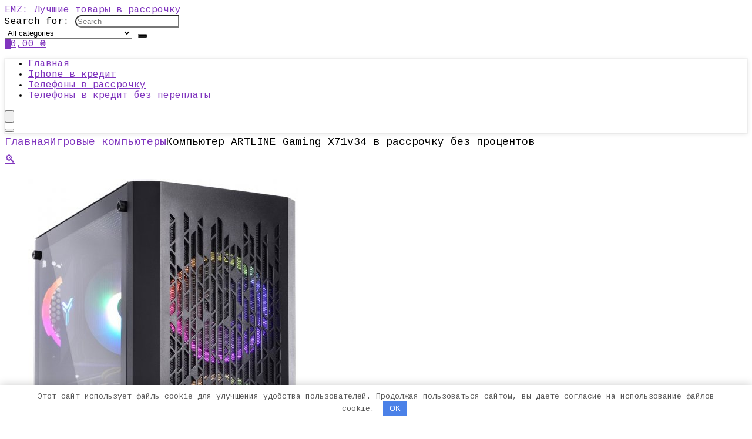

--- FILE ---
content_type: text/html; charset=UTF-8
request_url: https://emz.com.ua/kompyuter-artline-gaming-x71v34-v-rassrochku-bez-protsentov/
body_size: 29863
content:
<!DOCTYPE html><html lang="ru-RU"><head><meta charset="UTF-8" /><meta name="viewport" content="width=device-width, initial-scale=1.0" /><link rel="profile" href="https://gmpg.org/xfn/11" /><link rel="pingback" href="https://emz.com.ua/xmlrpc.php" /><meta name='robots' content='index, follow, max-image-preview:large, max-snippet:-1, max-video-preview:-1' /><title>Купить Компьютер ARTLINE Gaming X71v34 в рассрочку без процентов</title><meta name="description" content="Как купить Компьютер ARTLINE Gaming X71v34 в рассрочку без процентов в Украине в 2026. Гарантия лучшей цены. Бесплатная доставка в точки выдачи." /><link rel="canonical" href="https://emz.com.ua/kompyuter-artline-gaming-x71v34-v-rassrochku-bez-protsentov/" /><meta property="og:locale" content="ru_RU" /><meta property="og:type" content="article" /><meta property="og:title" content="Купить Компьютер ARTLINE Gaming X71v34 в рассрочку без процентов" /><meta property="og:description" content="Как купить Компьютер ARTLINE Gaming X71v34 в рассрочку без процентов в Украине в 2026. Гарантия лучшей цены. Бесплатная доставка в точки выдачи." /><meta property="og:url" content="https://emz.com.ua/kompyuter-artline-gaming-x71v34-v-rassrochku-bez-protsentov/" /><meta property="og:site_name" content="EMZ: Лучшие товары в рассрочку" /><meta property="article:modified_time" content="2022-02-11T19:01:25+00:00" /><meta property="og:image" content="https://emz.com.ua/wp-content/uploads/2022/02/251450384.jpg" /><meta property="og:image:width" content="459" /><meta property="og:image:height" content="630" /><meta property="og:image:type" content="image/jpeg" /><meta name="twitter:card" content="summary_large_image" /><meta name="twitter:label1" content="Примерное время для чтения" /><meta name="twitter:data1" content="1 минута" /> <script type="application/ld+json" class="yoast-schema-graph">{"@context":"https://schema.org","@graph":[{"@type":["WebPage","ItemPage"],"@id":"https://emz.com.ua/kompyuter-artline-gaming-x71v34-v-rassrochku-bez-protsentov/","url":"https://emz.com.ua/kompyuter-artline-gaming-x71v34-v-rassrochku-bez-protsentov/","name":"Купить Компьютер ARTLINE Gaming X71v34 в рассрочку без процентов","isPartOf":{"@id":"https://emz.com.ua/#website"},"primaryImageOfPage":{"@id":"https://emz.com.ua/kompyuter-artline-gaming-x71v34-v-rassrochku-bez-protsentov/#primaryimage"},"image":{"@id":"https://emz.com.ua/kompyuter-artline-gaming-x71v34-v-rassrochku-bez-protsentov/#primaryimage"},"thumbnailUrl":"https://emz.com.ua/wp-content/uploads/2022/02/251450384.jpg","datePublished":"2022-02-11T19:01:22+00:00","dateModified":"2022-02-11T19:01:25+00:00","description":"Как купить Компьютер ARTLINE Gaming X71v34 в рассрочку без процентов в Украине в [wpsm_custom_meta type=date field=year]. Гарантия лучшей цены. Бесплатная доставка в точки выдачи.","breadcrumb":{"@id":"https://emz.com.ua/kompyuter-artline-gaming-x71v34-v-rassrochku-bez-protsentov/#breadcrumb"},"inLanguage":"ru-RU","potentialAction":[{"@type":"ReadAction","target":["https://emz.com.ua/kompyuter-artline-gaming-x71v34-v-rassrochku-bez-protsentov/"]}]},{"@type":"ImageObject","inLanguage":"ru-RU","@id":"https://emz.com.ua/kompyuter-artline-gaming-x71v34-v-rassrochku-bez-protsentov/#primaryimage","url":"https://emz.com.ua/wp-content/uploads/2022/02/251450384.jpg","contentUrl":"https://emz.com.ua/wp-content/uploads/2022/02/251450384.jpg","width":459,"height":630,"caption":"Купить Компьютер ARTLINE Gaming X71v34 в рассрочку без процентов"},{"@type":"BreadcrumbList","@id":"https://emz.com.ua/kompyuter-artline-gaming-x71v34-v-rassrochku-bez-protsentov/#breadcrumb","itemListElement":[{"@type":"ListItem","position":1,"name":"Магазин","item":"https://emz.com.ua/shop/"},{"@type":"ListItem","position":2,"name":"Игровые компьютеры","item":"https://emz.com.ua/igrovye-kompyutery/"},{"@type":"ListItem","position":3,"name":"Компьютер ARTLINE Gaming X71v34 в рассрочку без процентов"}]},{"@type":"WebSite","@id":"https://emz.com.ua/#website","url":"https://emz.com.ua/","name":"EMZ: Лучшие товары в рассрочку","description":"","potentialAction":[{"@type":"SearchAction","target":{"@type":"EntryPoint","urlTemplate":"https://emz.com.ua/?s={search_term_string}"},"query-input":{"@type":"PropertyValueSpecification","valueRequired":true,"valueName":"search_term_string"}}],"inLanguage":"ru-RU"}]}</script> <link rel='dns-prefetch' href='//fonts.googleapis.com' /><style id='wp-img-auto-sizes-contain-inline-css' type='text/css'>img:is([sizes=auto i],[sizes^="auto," i]){contain-intrinsic-size:3000px 1500px}
/*# sourceURL=wp-img-auto-sizes-contain-inline-css */</style><style id='global-styles-inline-css' type='text/css'>:root{--wp--preset--aspect-ratio--square: 1;--wp--preset--aspect-ratio--4-3: 4/3;--wp--preset--aspect-ratio--3-4: 3/4;--wp--preset--aspect-ratio--3-2: 3/2;--wp--preset--aspect-ratio--2-3: 2/3;--wp--preset--aspect-ratio--16-9: 16/9;--wp--preset--aspect-ratio--9-16: 9/16;--wp--preset--color--black: #000000;--wp--preset--color--cyan-bluish-gray: #abb8c3;--wp--preset--color--white: #ffffff;--wp--preset--color--pale-pink: #f78da7;--wp--preset--color--vivid-red: #cf2e2e;--wp--preset--color--luminous-vivid-orange: #ff6900;--wp--preset--color--luminous-vivid-amber: #fcb900;--wp--preset--color--light-green-cyan: #7bdcb5;--wp--preset--color--vivid-green-cyan: #00d084;--wp--preset--color--pale-cyan-blue: #8ed1fc;--wp--preset--color--vivid-cyan-blue: #0693e3;--wp--preset--color--vivid-purple: #9b51e0;--wp--preset--color--main: var(--rehub-main-color);--wp--preset--color--secondary: var(--rehub-sec-color);--wp--preset--color--buttonmain: var(--rehub-main-btn-bg);--wp--preset--color--cyan-grey: #abb8c3;--wp--preset--color--orange-light: #fcb900;--wp--preset--color--red: #cf2e2e;--wp--preset--color--red-bright: #f04057;--wp--preset--color--vivid-green: #00d084;--wp--preset--color--orange: #ff6900;--wp--preset--color--blue: #0693e3;--wp--preset--gradient--vivid-cyan-blue-to-vivid-purple: linear-gradient(135deg,rgb(6,147,227) 0%,rgb(155,81,224) 100%);--wp--preset--gradient--light-green-cyan-to-vivid-green-cyan: linear-gradient(135deg,rgb(122,220,180) 0%,rgb(0,208,130) 100%);--wp--preset--gradient--luminous-vivid-amber-to-luminous-vivid-orange: linear-gradient(135deg,rgb(252,185,0) 0%,rgb(255,105,0) 100%);--wp--preset--gradient--luminous-vivid-orange-to-vivid-red: linear-gradient(135deg,rgb(255,105,0) 0%,rgb(207,46,46) 100%);--wp--preset--gradient--very-light-gray-to-cyan-bluish-gray: linear-gradient(135deg,rgb(238,238,238) 0%,rgb(169,184,195) 100%);--wp--preset--gradient--cool-to-warm-spectrum: linear-gradient(135deg,rgb(74,234,220) 0%,rgb(151,120,209) 20%,rgb(207,42,186) 40%,rgb(238,44,130) 60%,rgb(251,105,98) 80%,rgb(254,248,76) 100%);--wp--preset--gradient--blush-light-purple: linear-gradient(135deg,rgb(255,206,236) 0%,rgb(152,150,240) 100%);--wp--preset--gradient--blush-bordeaux: linear-gradient(135deg,rgb(254,205,165) 0%,rgb(254,45,45) 50%,rgb(107,0,62) 100%);--wp--preset--gradient--luminous-dusk: linear-gradient(135deg,rgb(255,203,112) 0%,rgb(199,81,192) 50%,rgb(65,88,208) 100%);--wp--preset--gradient--pale-ocean: linear-gradient(135deg,rgb(255,245,203) 0%,rgb(182,227,212) 50%,rgb(51,167,181) 100%);--wp--preset--gradient--electric-grass: linear-gradient(135deg,rgb(202,248,128) 0%,rgb(113,206,126) 100%);--wp--preset--gradient--midnight: linear-gradient(135deg,rgb(2,3,129) 0%,rgb(40,116,252) 100%);--wp--preset--font-size--small: 13px;--wp--preset--font-size--medium: 20px;--wp--preset--font-size--large: 36px;--wp--preset--font-size--x-large: 42px;--wp--preset--font-family--system-font: -apple-system,BlinkMacSystemFont,"Segoe UI",Roboto,Oxygen-Sans,Ubuntu,Cantarell,"Helvetica Neue",sans-serif;--wp--preset--font-family--rh-nav-font: var(--rehub-nav-font,-apple-system,BlinkMacSystemFont,"Segoe UI",Roboto,Oxygen-Sans,Ubuntu,Cantarell,"Helvetica Neue",sans-serif);--wp--preset--font-family--rh-head-font: var(--rehub-head-font,-apple-system,BlinkMacSystemFont,"Segoe UI",Roboto,Oxygen-Sans,Ubuntu,Cantarell,"Helvetica Neue",sans-serif);--wp--preset--font-family--rh-btn-font: var(--rehub-btn-font,-apple-system,BlinkMacSystemFont,"Segoe UI",Roboto,Oxygen-Sans,Ubuntu,Cantarell,"Helvetica Neue",sans-serif);--wp--preset--font-family--rh-body-font: var(--rehub-body-font,-apple-system,BlinkMacSystemFont,"Segoe UI",Roboto,Oxygen-Sans,Ubuntu,Cantarell,"Helvetica Neue",sans-serif);--wp--preset--spacing--20: 0.44rem;--wp--preset--spacing--30: 0.67rem;--wp--preset--spacing--40: 1rem;--wp--preset--spacing--50: 1.5rem;--wp--preset--spacing--60: 2.25rem;--wp--preset--spacing--70: 3.38rem;--wp--preset--spacing--80: 5.06rem;--wp--preset--shadow--natural: 6px 6px 9px rgba(0, 0, 0, 0.2);--wp--preset--shadow--deep: 12px 12px 50px rgba(0, 0, 0, 0.4);--wp--preset--shadow--sharp: 6px 6px 0px rgba(0, 0, 0, 0.2);--wp--preset--shadow--outlined: 6px 6px 0px -3px rgb(255, 255, 255), 6px 6px rgb(0, 0, 0);--wp--preset--shadow--crisp: 6px 6px 0px rgb(0, 0, 0);}:root { --wp--style--global--content-size: 760px;--wp--style--global--wide-size: 1200px; }:where(body) { margin: 0; }.wp-site-blocks > .alignleft { float: left; margin-right: 2em; }.wp-site-blocks > .alignright { float: right; margin-left: 2em; }.wp-site-blocks > .aligncenter { justify-content: center; margin-left: auto; margin-right: auto; }:where(.is-layout-flex){gap: 0.5em;}:where(.is-layout-grid){gap: 0.5em;}.is-layout-flow > .alignleft{float: left;margin-inline-start: 0;margin-inline-end: 2em;}.is-layout-flow > .alignright{float: right;margin-inline-start: 2em;margin-inline-end: 0;}.is-layout-flow > .aligncenter{margin-left: auto !important;margin-right: auto !important;}.is-layout-constrained > .alignleft{float: left;margin-inline-start: 0;margin-inline-end: 2em;}.is-layout-constrained > .alignright{float: right;margin-inline-start: 2em;margin-inline-end: 0;}.is-layout-constrained > .aligncenter{margin-left: auto !important;margin-right: auto !important;}.is-layout-constrained > :where(:not(.alignleft):not(.alignright):not(.alignfull)){max-width: var(--wp--style--global--content-size);margin-left: auto !important;margin-right: auto !important;}.is-layout-constrained > .alignwide{max-width: var(--wp--style--global--wide-size);}body .is-layout-flex{display: flex;}.is-layout-flex{flex-wrap: wrap;align-items: center;}.is-layout-flex > :is(*, div){margin: 0;}body .is-layout-grid{display: grid;}.is-layout-grid > :is(*, div){margin: 0;}body{padding-top: 0px;padding-right: 0px;padding-bottom: 0px;padding-left: 0px;}a:where(:not(.wp-element-button)){text-decoration: none;}h1{font-size: 29px;line-height: 34px;margin-top: 10px;margin-bottom: 31px;}h2{font-size: 25px;line-height: 31px;margin-top: 10px;margin-bottom: 31px;}h3{font-size: 20px;line-height: 28px;margin-top: 10px;margin-bottom: 25px;}h4{font-size: 18px;line-height: 24px;margin-top: 10px;margin-bottom: 18px;}h5{font-size: 16px;line-height: 20px;margin-top: 10px;margin-bottom: 15px;}h6{font-size: 14px;line-height: 20px;margin-top: 0px;margin-bottom: 10px;}:root :where(.wp-element-button, .wp-block-button__link){background-color: #32373c;border-width: 0;color: #fff;font-family: inherit;font-size: inherit;font-style: inherit;font-weight: inherit;letter-spacing: inherit;line-height: inherit;padding-top: calc(0.667em + 2px);padding-right: calc(1.333em + 2px);padding-bottom: calc(0.667em + 2px);padding-left: calc(1.333em + 2px);text-decoration: none;text-transform: inherit;}.has-black-color{color: var(--wp--preset--color--black) !important;}.has-cyan-bluish-gray-color{color: var(--wp--preset--color--cyan-bluish-gray) !important;}.has-white-color{color: var(--wp--preset--color--white) !important;}.has-pale-pink-color{color: var(--wp--preset--color--pale-pink) !important;}.has-vivid-red-color{color: var(--wp--preset--color--vivid-red) !important;}.has-luminous-vivid-orange-color{color: var(--wp--preset--color--luminous-vivid-orange) !important;}.has-luminous-vivid-amber-color{color: var(--wp--preset--color--luminous-vivid-amber) !important;}.has-light-green-cyan-color{color: var(--wp--preset--color--light-green-cyan) !important;}.has-vivid-green-cyan-color{color: var(--wp--preset--color--vivid-green-cyan) !important;}.has-pale-cyan-blue-color{color: var(--wp--preset--color--pale-cyan-blue) !important;}.has-vivid-cyan-blue-color{color: var(--wp--preset--color--vivid-cyan-blue) !important;}.has-vivid-purple-color{color: var(--wp--preset--color--vivid-purple) !important;}.has-main-color{color: var(--wp--preset--color--main) !important;}.has-secondary-color{color: var(--wp--preset--color--secondary) !important;}.has-buttonmain-color{color: var(--wp--preset--color--buttonmain) !important;}.has-cyan-grey-color{color: var(--wp--preset--color--cyan-grey) !important;}.has-orange-light-color{color: var(--wp--preset--color--orange-light) !important;}.has-red-color{color: var(--wp--preset--color--red) !important;}.has-red-bright-color{color: var(--wp--preset--color--red-bright) !important;}.has-vivid-green-color{color: var(--wp--preset--color--vivid-green) !important;}.has-orange-color{color: var(--wp--preset--color--orange) !important;}.has-blue-color{color: var(--wp--preset--color--blue) !important;}.has-black-background-color{background-color: var(--wp--preset--color--black) !important;}.has-cyan-bluish-gray-background-color{background-color: var(--wp--preset--color--cyan-bluish-gray) !important;}.has-white-background-color{background-color: var(--wp--preset--color--white) !important;}.has-pale-pink-background-color{background-color: var(--wp--preset--color--pale-pink) !important;}.has-vivid-red-background-color{background-color: var(--wp--preset--color--vivid-red) !important;}.has-luminous-vivid-orange-background-color{background-color: var(--wp--preset--color--luminous-vivid-orange) !important;}.has-luminous-vivid-amber-background-color{background-color: var(--wp--preset--color--luminous-vivid-amber) !important;}.has-light-green-cyan-background-color{background-color: var(--wp--preset--color--light-green-cyan) !important;}.has-vivid-green-cyan-background-color{background-color: var(--wp--preset--color--vivid-green-cyan) !important;}.has-pale-cyan-blue-background-color{background-color: var(--wp--preset--color--pale-cyan-blue) !important;}.has-vivid-cyan-blue-background-color{background-color: var(--wp--preset--color--vivid-cyan-blue) !important;}.has-vivid-purple-background-color{background-color: var(--wp--preset--color--vivid-purple) !important;}.has-main-background-color{background-color: var(--wp--preset--color--main) !important;}.has-secondary-background-color{background-color: var(--wp--preset--color--secondary) !important;}.has-buttonmain-background-color{background-color: var(--wp--preset--color--buttonmain) !important;}.has-cyan-grey-background-color{background-color: var(--wp--preset--color--cyan-grey) !important;}.has-orange-light-background-color{background-color: var(--wp--preset--color--orange-light) !important;}.has-red-background-color{background-color: var(--wp--preset--color--red) !important;}.has-red-bright-background-color{background-color: var(--wp--preset--color--red-bright) !important;}.has-vivid-green-background-color{background-color: var(--wp--preset--color--vivid-green) !important;}.has-orange-background-color{background-color: var(--wp--preset--color--orange) !important;}.has-blue-background-color{background-color: var(--wp--preset--color--blue) !important;}.has-black-border-color{border-color: var(--wp--preset--color--black) !important;}.has-cyan-bluish-gray-border-color{border-color: var(--wp--preset--color--cyan-bluish-gray) !important;}.has-white-border-color{border-color: var(--wp--preset--color--white) !important;}.has-pale-pink-border-color{border-color: var(--wp--preset--color--pale-pink) !important;}.has-vivid-red-border-color{border-color: var(--wp--preset--color--vivid-red) !important;}.has-luminous-vivid-orange-border-color{border-color: var(--wp--preset--color--luminous-vivid-orange) !important;}.has-luminous-vivid-amber-border-color{border-color: var(--wp--preset--color--luminous-vivid-amber) !important;}.has-light-green-cyan-border-color{border-color: var(--wp--preset--color--light-green-cyan) !important;}.has-vivid-green-cyan-border-color{border-color: var(--wp--preset--color--vivid-green-cyan) !important;}.has-pale-cyan-blue-border-color{border-color: var(--wp--preset--color--pale-cyan-blue) !important;}.has-vivid-cyan-blue-border-color{border-color: var(--wp--preset--color--vivid-cyan-blue) !important;}.has-vivid-purple-border-color{border-color: var(--wp--preset--color--vivid-purple) !important;}.has-main-border-color{border-color: var(--wp--preset--color--main) !important;}.has-secondary-border-color{border-color: var(--wp--preset--color--secondary) !important;}.has-buttonmain-border-color{border-color: var(--wp--preset--color--buttonmain) !important;}.has-cyan-grey-border-color{border-color: var(--wp--preset--color--cyan-grey) !important;}.has-orange-light-border-color{border-color: var(--wp--preset--color--orange-light) !important;}.has-red-border-color{border-color: var(--wp--preset--color--red) !important;}.has-red-bright-border-color{border-color: var(--wp--preset--color--red-bright) !important;}.has-vivid-green-border-color{border-color: var(--wp--preset--color--vivid-green) !important;}.has-orange-border-color{border-color: var(--wp--preset--color--orange) !important;}.has-blue-border-color{border-color: var(--wp--preset--color--blue) !important;}.has-vivid-cyan-blue-to-vivid-purple-gradient-background{background: var(--wp--preset--gradient--vivid-cyan-blue-to-vivid-purple) !important;}.has-light-green-cyan-to-vivid-green-cyan-gradient-background{background: var(--wp--preset--gradient--light-green-cyan-to-vivid-green-cyan) !important;}.has-luminous-vivid-amber-to-luminous-vivid-orange-gradient-background{background: var(--wp--preset--gradient--luminous-vivid-amber-to-luminous-vivid-orange) !important;}.has-luminous-vivid-orange-to-vivid-red-gradient-background{background: var(--wp--preset--gradient--luminous-vivid-orange-to-vivid-red) !important;}.has-very-light-gray-to-cyan-bluish-gray-gradient-background{background: var(--wp--preset--gradient--very-light-gray-to-cyan-bluish-gray) !important;}.has-cool-to-warm-spectrum-gradient-background{background: var(--wp--preset--gradient--cool-to-warm-spectrum) !important;}.has-blush-light-purple-gradient-background{background: var(--wp--preset--gradient--blush-light-purple) !important;}.has-blush-bordeaux-gradient-background{background: var(--wp--preset--gradient--blush-bordeaux) !important;}.has-luminous-dusk-gradient-background{background: var(--wp--preset--gradient--luminous-dusk) !important;}.has-pale-ocean-gradient-background{background: var(--wp--preset--gradient--pale-ocean) !important;}.has-electric-grass-gradient-background{background: var(--wp--preset--gradient--electric-grass) !important;}.has-midnight-gradient-background{background: var(--wp--preset--gradient--midnight) !important;}.has-small-font-size{font-size: var(--wp--preset--font-size--small) !important;}.has-medium-font-size{font-size: var(--wp--preset--font-size--medium) !important;}.has-large-font-size{font-size: var(--wp--preset--font-size--large) !important;}.has-x-large-font-size{font-size: var(--wp--preset--font-size--x-large) !important;}.has-system-font-font-family{font-family: var(--wp--preset--font-family--system-font) !important;}.has-rh-nav-font-font-family{font-family: var(--wp--preset--font-family--rh-nav-font) !important;}.has-rh-head-font-font-family{font-family: var(--wp--preset--font-family--rh-head-font) !important;}.has-rh-btn-font-font-family{font-family: var(--wp--preset--font-family--rh-btn-font) !important;}.has-rh-body-font-font-family{font-family: var(--wp--preset--font-family--rh-body-font) !important;}
:where(.wp-block-post-template.is-layout-flex){gap: 1.25em;}:where(.wp-block-post-template.is-layout-grid){gap: 1.25em;}
:where(.wp-block-term-template.is-layout-flex){gap: 1.25em;}:where(.wp-block-term-template.is-layout-grid){gap: 1.25em;}
:where(.wp-block-columns.is-layout-flex){gap: 2em;}:where(.wp-block-columns.is-layout-grid){gap: 2em;}
:root :where(.wp-block-pullquote){font-size: 1.5em;line-height: 1.6;}
:root :where(.wp-block-post-title){margin-top: 4px;margin-right: 0;margin-bottom: 15px;margin-left: 0;}
:root :where(.wp-block-image){margin-top: 0px;margin-bottom: 31px;}
:root :where(.wp-block-media-text){margin-top: 0px;margin-bottom: 31px;}
:root :where(.wp-block-post-content){font-size: 16px;line-height: 28px;}
/*# sourceURL=global-styles-inline-css */</style><link rel='stylesheet' id='Cousine-css' href='//fonts.googleapis.com/css?family=Cousine%3A700%2Cnormal&#038;subset=latin%2Ccyrillic' type='text/css' media='all' /><link rel='stylesheet' id='photoswipe-css' href='https://emz.com.ua/wp-content/plugins/woocommerce/assets/css/photoswipe/photoswipe.min.css' type='text/css' media='all' /><link rel='stylesheet' id='photoswipe-default-skin-css' href='https://emz.com.ua/wp-content/plugins/woocommerce/assets/css/photoswipe/default-skin/default-skin.min.css' type='text/css' media='all' /><style id='woocommerce-inline-inline-css' type='text/css'>.woocommerce form .form-row .required { visibility: visible; }
/*# sourceURL=woocommerce-inline-inline-css */</style><link rel='stylesheet' id='rhstyle-css' href='https://emz.com.ua/wp-content/cache/autoptimize/autoptimize_single_41741ed96ae63f6ed415ab0e47776cc7.php' type='text/css' media='all' /><link rel='stylesheet' id='rehubicons-css' href='https://emz.com.ua/wp-content/cache/autoptimize/autoptimize_single_3a75fed7a135ab90eda1619d715905f2.php' type='text/css' media='all' /><link rel='stylesheet' id='rhelementor-css' href='https://emz.com.ua/wp-content/cache/autoptimize/autoptimize_single_5bc300b200efc89471453f0a404e44b8.php' type='text/css' media='all' /><link rel='stylesheet' id='rehub-woocommerce-css' href='https://emz.com.ua/wp-content/cache/autoptimize/autoptimize_single_f4365765c9e7d6d519094d74704d9e1f.php' type='text/css' media='all' /><link rel='stylesheet' id='rhwoosingle-css' href='https://emz.com.ua/wp-content/cache/autoptimize/autoptimize_single_3dff0aca48a0b6935b8fc575c00024be.php' type='text/css' media='all' /> <script defer type="9c8c9872dddd4e83bf7b62ff-text/javascript" src="https://emz.com.ua/wp-includes/js/jquery/jquery.min.js" id="jquery-core-js"></script> <script type="9c8c9872dddd4e83bf7b62ff-text/javascript" src="https://emz.com.ua/wp-content/plugins/woocommerce/assets/js/jquery-blockui/jquery.blockUI.min.js" id="wc-jquery-blockui-js" defer="defer" data-wp-strategy="defer"></script> <script defer id="wc-add-to-cart-js-extra" src="[data-uri]" type="9c8c9872dddd4e83bf7b62ff-text/javascript"></script> <script type="9c8c9872dddd4e83bf7b62ff-text/javascript" src="https://emz.com.ua/wp-content/plugins/woocommerce/assets/js/frontend/add-to-cart.min.js" id="wc-add-to-cart-js" defer="defer" data-wp-strategy="defer"></script> <script type="9c8c9872dddd4e83bf7b62ff-text/javascript" src="https://emz.com.ua/wp-content/plugins/woocommerce/assets/js/zoom/jquery.zoom.min.js" id="wc-zoom-js" defer="defer" data-wp-strategy="defer"></script> <script type="9c8c9872dddd4e83bf7b62ff-text/javascript" src="https://emz.com.ua/wp-content/plugins/woocommerce/assets/js/flexslider/jquery.flexslider.min.js" id="wc-flexslider-js" defer="defer" data-wp-strategy="defer"></script> <script type="9c8c9872dddd4e83bf7b62ff-text/javascript" src="https://emz.com.ua/wp-content/plugins/woocommerce/assets/js/photoswipe/photoswipe.min.js" id="wc-photoswipe-js" defer="defer" data-wp-strategy="defer"></script> <script type="9c8c9872dddd4e83bf7b62ff-text/javascript" src="https://emz.com.ua/wp-content/plugins/woocommerce/assets/js/photoswipe/photoswipe-ui-default.min.js" id="wc-photoswipe-ui-default-js" defer="defer" data-wp-strategy="defer"></script> <script defer id="wc-single-product-js-extra" src="[data-uri]" type="9c8c9872dddd4e83bf7b62ff-text/javascript"></script> <script type="9c8c9872dddd4e83bf7b62ff-text/javascript" src="https://emz.com.ua/wp-content/plugins/woocommerce/assets/js/frontend/single-product.min.js" id="wc-single-product-js" defer="defer" data-wp-strategy="defer"></script> <script type="9c8c9872dddd4e83bf7b62ff-text/javascript" src="https://emz.com.ua/wp-content/plugins/woocommerce/assets/js/js-cookie/js.cookie.min.js" id="wc-js-cookie-js" defer="defer" data-wp-strategy="defer"></script> <script defer id="woocommerce-js-extra" src="[data-uri]" type="9c8c9872dddd4e83bf7b62ff-text/javascript"></script> <script type="9c8c9872dddd4e83bf7b62ff-text/javascript" src="https://emz.com.ua/wp-content/plugins/woocommerce/assets/js/frontend/woocommerce.min.js" id="woocommerce-js" defer="defer" data-wp-strategy="defer"></script> <style>.pseudo-clearfy-link { color: #008acf; cursor: pointer;}.pseudo-clearfy-link:hover { text-decoration: none;}</style><link rel="preload" href="https://emz.com.ua/wp-content/themes/rehub-theme/fonts/rhicons.woff2?3oibrk" as="font" type="font/woff2" crossorigin="crossorigin"><style type="text/css">.main-nav{box-shadow:0 1px 8px rgba(0,0,0,0.1),0 0 0 1px rgba(0,0,0,0.03) !important;}.rehub_feat_block div.offer_title,.rh_wrapper_video_playlist .rh_video_title_and_time .rh_video_title,.main_slider .flex-overlay h2,.related_articles ul li > a,h1,h2,h3,h4,h5,h6,.widget .title,.title h1,.title h5,.related_articles .related_title,#comments .title_comments,.commentlist .comment-author .fn,.commentlist .comment-author .fn a,.rate_bar_wrap .review-top .review-text span.review-header,.wpsm-numbox.wpsm-style6 span.num,.wpsm-numbox.wpsm-style5 span.num,.rehub-main-font,.logo .textlogo,.wp-block-quote.is-style-large,.comment-respond h3,.related_articles .related_title,.re_title_inmodal{font-family:"Cousine",trebuchet ms;font-style:normal;}.main_slider .flex-overlay h2,h1,h2,h3,h4,h5,h6,.title h1,.title h5,.comment-respond h3{font-weight:700;}:root{--rehub-head-font:Cousine;}.priced_block .btn_offer_block,.rh-deal-compact-btn,.wpsm-button.rehub_main_btn,.woocommerce div.product p.price,.btn_more,input[type="submit"],input[type="button"],input[type="reset"],.vc_btn3,.re-compare-destin.wpsm-button,.rehub-btn-font,.vc_general.vc_btn3,.woocommerce a.woo_loop_btn,.woocommerce input.button.alt,.woocommerce a.add_to_cart_button,.woocommerce .single_add_to_cart_button,.woocommerce div.product form.cart .button,.woocommerce .checkout-button.button,#buddypress button.submit,.wcv-grid a.button,input.gmw-submit,#ws-plugin--s2member-profile-submit,#rtmedia_create_new_album,input[type="submit"].dokan-btn-theme,a.dokan-btn-theme:not(.dashicons),.dokan-btn-theme:not(.dashicons),.woocommerce .single_add_to_cart_button,.woocommerce .woo-button-area .masked_coupon,.woocommerce .summary .price,.wvm_plan,.wp-block-button .wp-block-button__link,.widget_merchant_list .buttons_col a{font-family:"Cousine",trebuchet ms;font-style:normal;font-weight:700;}:root{--rehub-btn-font:Cousine;}.sidebar,.rehub-body-font,body{font-family:"Cousine",arial !important;font-weight:normal;font-style:normal;}:root{--rehub-body-font:Cousine;}.post,body .post-readopt .post-inner,body .post-readopt:not(.main-side),body .post-readopt .post,.post p{font-size:18px;line-height:30px;} .widget .title:after{border-bottom:2px solid #8035be;}.rehub-main-color-border,nav.top_menu > ul > li.vertical-menu.border-main-color .sub-menu,.rh-main-bg-hover:hover,.wp-block-quote,ul.def_btn_link_tabs li.active a,.wp-block-pullquote{border-color:#8035be;}.wpsm_promobox.rehub_promobox{border-left-color:#8035be!important;}.color_link{color:#8035be !important;}.featured_slider:hover .score,article.post .wpsm_toplist_heading:before{border-color:#8035be;}.btn_more:hover,.tw-pagination .current{border:1px solid #8035be;color:#fff}.rehub_woo_review .rehub_woo_tabs_menu li.current{border-top:3px solid #8035be;}.gallery-pics .gp-overlay{box-shadow:0 0 0 4px #8035be inset;}.post .rehub_woo_tabs_menu li.current,.woocommerce div.product .woocommerce-tabs ul.tabs li.active{border-top:2px solid #8035be;}.rething_item a.cat{border-bottom-color:#8035be}nav.top_menu ul li ul.sub-menu{border-bottom:2px solid #8035be;}.widget.deal_daywoo,.elementor-widget-wpsm_woofeatured .deal_daywoo{border:3px solid #8035be;padding:20px;background:#fff;}.deal_daywoo .wpsm-bar-bar{background-color:#8035be !important} #buddypress div.item-list-tabs ul li.selected a span,#buddypress div.item-list-tabs ul li.current a span,#buddypress div.item-list-tabs ul li a span,.user-profile-div .user-menu-tab > li.active > a,.user-profile-div .user-menu-tab > li.active > a:focus,.user-profile-div .user-menu-tab > li.active > a:hover,.news_in_thumb:hover a.rh-label-string,.news_out_thumb:hover a.rh-label-string,.col-feat-grid:hover a.rh-label-string,.carousel-style-deal .re_carousel .controls,.re_carousel .controls:hover,.openedprevnext .postNavigation .postnavprev,.postNavigation .postnavprev:hover,.top_chart_pagination a.selected,.flex-control-paging li a.flex-active,.flex-control-paging li a:hover,.btn_more:hover,body .tabs-menu li:hover,body .tabs-menu li.current,.featured_slider:hover .score,#bbp_user_edit_submit,.bbp-topic-pagination a,.bbp-topic-pagination a,.custom-checkbox label.checked:after,.slider_post .caption,ul.postpagination li.active a,ul.postpagination li:hover a,ul.postpagination li a:focus,.top_theme h5 strong,.re_carousel .text:after,#topcontrol:hover,.main_slider .flex-overlay:hover a.read-more,.rehub_chimp #mc_embed_signup input#mc-embedded-subscribe,#rank_1.rank_count,#toplistmenu > ul li:before,.rehub_chimp:before,.wpsm-members > strong:first-child,.r_catbox_btn,.wpcf7 .wpcf7-submit,.wpsm_pretty_hover li:hover,.wpsm_pretty_hover li.current,.rehub-main-color-bg,.togglegreedybtn:after,.rh-bg-hover-color:hover a.rh-label-string,.rh-main-bg-hover:hover,.rh_wrapper_video_playlist .rh_video_currently_playing,.rh_wrapper_video_playlist .rh_video_currently_playing.rh_click_video:hover,.rtmedia-list-item .rtmedia-album-media-count,.tw-pagination .current,.dokan-dashboard .dokan-dash-sidebar ul.dokan-dashboard-menu li.active,.dokan-dashboard .dokan-dash-sidebar ul.dokan-dashboard-menu li:hover,.dokan-dashboard .dokan-dash-sidebar ul.dokan-dashboard-menu li.dokan-common-links a:hover,#ywqa-submit-question,.woocommerce .widget_price_filter .ui-slider .ui-slider-range,.rh-hov-bor-line > a:after,nav.top_menu > ul:not(.off-canvas) > li > a:after,.rh-border-line:after,.wpsm-table.wpsm-table-main-color table tr th,.rh-hov-bg-main-slide:before,.rh-hov-bg-main-slidecol .col_item:before,.mvx-tablink.active::before{background:#8035be;}@media (max-width:767px){.postNavigation .postnavprev{background:#8035be;}}.rh-main-bg-hover:hover,.rh-main-bg-hover:hover .whitehovered,.user-profile-div .user-menu-tab > li.active > a{color:#fff !important} a,.carousel-style-deal .deal-item .priced_block .price_count ins,nav.top_menu ul li.menu-item-has-children ul li.menu-item-has-children > a:before,.flexslider .fa-pulse,.footer-bottom .widget .f_menu li a:hover,.comment_form h3 a,.bbp-body li.bbp-forum-info > a:hover,.bbp-body li.bbp-topic-title > a:hover,#subscription-toggle a:before,#favorite-toggle a:before,.aff_offer_links .aff_name a,.rh-deal-price,.commentlist .comment-content small a,.related_articles .title_cat_related a,article em.emph,.campare_table table.one td strong.red,.sidebar .tabs-item .detail p a,.footer-bottom .widget .title span,footer p a,.welcome-frase strong,article.post .wpsm_toplist_heading:before,.post a.color_link,.categoriesbox:hover h3 a:after,.bbp-body li.bbp-forum-info > a,.bbp-body li.bbp-topic-title > a,.widget .title i,.woocommerce-MyAccount-navigation ul li.is-active a,.category-vendormenu li.current a,.deal_daywoo .title,.rehub-main-color,.wpsm_pretty_colored ul li.current a,.wpsm_pretty_colored ul li.current,.rh-heading-hover-color:hover h2 a,.rh-heading-hover-color:hover h3 a,.rh-heading-hover-color:hover h4 a,.rh-heading-hover-color:hover h5 a,.rh-heading-hover-color:hover h3,.rh-heading-hover-color:hover h2,.rh-heading-hover-color:hover h4,.rh-heading-hover-color:hover h5,.rh-heading-hover-color:hover .rh-heading-hover-item a,.rh-heading-icon:before,.widget_layered_nav ul li.chosen a:before,.wp-block-quote.is-style-large p,ul.page-numbers li span.current,ul.page-numbers li a:hover,ul.page-numbers li.active a,.page-link > span:not(.page-link-title),blockquote:not(.wp-block-quote) p,span.re_filtersort_btn:hover,span.active.re_filtersort_btn,.deal_daywoo .price,div.sortingloading:after{color:#8035be;} .page-link > span:not(.page-link-title),.widget.widget_affegg_widget .title,.widget.top_offers .title,.widget.cegg_widget_products .title,header .header_first_style .search form.search-form [type="submit"],header .header_eight_style .search form.search-form [type="submit"],.filter_home_pick span.active,.filter_home_pick span:hover,.filter_product_pick span.active,.filter_product_pick span:hover,.rh_tab_links a.active,.rh_tab_links a:hover,.wcv-navigation ul.menu li.active,.wcv-navigation ul.menu li:hover a,form.search-form [type="submit"],.rehub-sec-color-bg,input#ywqa-submit-question,input#ywqa-send-answer,.woocommerce button.button.alt,.tabsajax span.active.re_filtersort_btn,.wpsm-table.wpsm-table-sec-color table tr th,.rh-slider-arrow,.rh-hov-bg-sec-slide:before,.rh-hov-bg-sec-slidecol .col_item:before{background:#000000 !important;color:#fff !important;outline:0}.widget.widget_affegg_widget .title:after,.widget.top_offers .title:after,.widget.cegg_widget_products .title:after{border-top-color:#000000 !important;}.page-link > span:not(.page-link-title){border:1px solid #000000;}.page-link > span:not(.page-link-title),.header_first_style .search form.search-form [type="submit"] i{color:#fff !important;}.rh_tab_links a.active,.rh_tab_links a:hover,.rehub-sec-color-border,nav.top_menu > ul > li.vertical-menu.border-sec-color > .sub-menu,body .rh-slider-thumbs-item--active{border-color:#000000}.rh_wrapper_video_playlist .rh_video_currently_playing,.rh_wrapper_video_playlist .rh_video_currently_playing.rh_click_video:hover{background-color:#000000;box-shadow:1200px 0 0 #000000 inset;}.rehub-sec-color{color:#000000} .price_count,.rehub_offer_coupon,#buddypress .dir-search input[type=text],.gmw-form-wrapper input[type=text],.gmw-form-wrapper select,.rh_post_layout_big_offer .priced_block .btn_offer_block,#buddypress a.button,.btn_more,#main_header .wpsm-button,#rh-header-cover-image .wpsm-button,#wcvendor_image_bg .wpsm-button,.rate-bar-bar,.rate-bar,.rehub-main-smooth,.re_filter_instore span.re_filtersort_btn:hover,.re_filter_instore span.active.re_filtersort_btn,.head_search .search-form,.head_search form.search-form input[type="text"],form.search-form input[type="text"]{border-radius:100px}.news .priced_block .price_count,.blog_string .priced_block .price_count,.main_slider .price_count{margin-right:5px}.right_aff .priced_block .btn_offer_block,.right_aff .priced_block .price_count{border-radius:0 !important}form.search-form.product-search-form input[type="text"]{border-radius:100px 0 0 100px;}form.search-form [type="submit"]{border-radius:0 100px 100px 0;}.rtl form.search-form.product-search-form input[type="text"]{border-radius:0 100px 100px 0;}.rtl form.search-form [type="submit"]{border-radius:100px 0 0 100px;}.woocommerce .products.grid_woo .product,.rh_offer_list .offer_thumb .deal_img_wrap,.rehub_chimp #mc_embed_signup input.email,#mc_embed_signup input#mc-embedded-subscribe,.grid_onsale,.def_btn,input[type="submit"],input[type="button"],input[type="reset"],.wpsm-button,#buddypress div.item-list-tabs ul li a,#buddypress .standard-form input[type=text],#buddypress .standard-form textarea,.blacklabelprice{border-radius:5px}.news-community,.review-top .overall-score,.rate_bar_wrap,.rh_offer_list,.woo-tax-logo,#buddypress form#whats-new-form,#buddypress div#invite-list,#buddypress #send-reply div.message-box,.rehub-sec-smooth,#wcfm-main-contentainer #wcfm-content,.wcfm_welcomebox_header{border-radius:8px}.review-top .overall-score span.overall-text{border-radius:0 0 8px 8px}.coupon_btn:before{display:none;}#rhSplashSearch form.search-form input[type="text"],#rhSplashSearch form.search-form [type="submit"]{border-radius:0 !important} .woocommerce .woo-button-area .masked_coupon,.woocommerce a.woo_loop_btn,.woocommerce .button.checkout,.woocommerce input.button.alt,.woocommerce a.add_to_cart_button:not(.flat-woo-btn),.woocommerce-page a.add_to_cart_button:not(.flat-woo-btn),.woocommerce .single_add_to_cart_button,.woocommerce div.product form.cart .button,.woocommerce .checkout-button.button,.priced_block .btn_offer_block,.priced_block .button,.rh-deal-compact-btn,input.mdf_button,#buddypress input[type="submit"],#buddypress input[type="button"],#buddypress input[type="reset"],#buddypress button.submit,.wpsm-button.rehub_main_btn,.wcv-grid a.button,input.gmw-submit,#ws-plugin--s2member-profile-submit,#rtmedia_create_new_album,input[type="submit"].dokan-btn-theme,a.dokan-btn-theme,.dokan-btn-theme,#wcfm_membership_container a.wcfm_submit_button,.woocommerce button.button,.rehub-main-btn-bg,.woocommerce #payment #place_order,.wc-block-grid__product-add-to-cart.wp-block-button .wp-block-button__link{background:none #de1414 !important;color:#ffffff !important;fill:#ffffff !important;border:none !important;text-decoration:none !important;outline:0;box-shadow:-1px 6px 19px rgba(222,20,20,0.25) !important;border-radius:100px !important;}.rehub-main-btn-bg > a{color:#ffffff !important;}.woocommerce a.woo_loop_btn:hover,.woocommerce .button.checkout:hover,.woocommerce input.button.alt:hover,.woocommerce a.add_to_cart_button:not(.flat-woo-btn):hover,.woocommerce-page a.add_to_cart_button:not(.flat-woo-btn):hover,.woocommerce a.single_add_to_cart_button:hover,.woocommerce-page a.single_add_to_cart_button:hover,.woocommerce div.product form.cart .button:hover,.woocommerce-page div.product form.cart .button:hover,.woocommerce .checkout-button.button:hover,.priced_block .btn_offer_block:hover,.wpsm-button.rehub_main_btn:hover,#buddypress input[type="submit"]:hover,#buddypress input[type="button"]:hover,#buddypress input[type="reset"]:hover,#buddypress button.submit:hover,.small_post .btn:hover,.ap-pro-form-field-wrapper input[type="submit"]:hover,.wcv-grid a.button:hover,#ws-plugin--s2member-profile-submit:hover,.rething_button .btn_more:hover,#wcfm_membership_container a.wcfm_submit_button:hover,.woocommerce #payment #place_order:hover,.woocommerce button.button:hover,.rehub-main-btn-bg:hover,.rehub-main-btn-bg:hover > a,.wc-block-grid__product-add-to-cart.wp-block-button .wp-block-button__link:hover{background:none #de1414 !important;color:#ffffff !important;border-color:transparent;box-shadow:-1px 6px 13px rgba(222,20,20,0.35) !important;}.rehub_offer_coupon:hover{border:1px dashed #de1414;}.rehub_offer_coupon:hover i.far,.rehub_offer_coupon:hover i.fal,.rehub_offer_coupon:hover i.fas{color:#de1414}.re_thing_btn .rehub_offer_coupon.not_masked_coupon:hover{color:#de1414 !important}.woocommerce a.woo_loop_btn:active,.woocommerce .button.checkout:active,.woocommerce .button.alt:active,.woocommerce a.add_to_cart_button:not(.flat-woo-btn):active,.woocommerce-page a.add_to_cart_button:not(.flat-woo-btn):active,.woocommerce a.single_add_to_cart_button:active,.woocommerce-page a.single_add_to_cart_button:active,.woocommerce div.product form.cart .button:active,.woocommerce-page div.product form.cart .button:active,.woocommerce .checkout-button.button:active,.wpsm-button.rehub_main_btn:active,#buddypress input[type="submit"]:active,#buddypress input[type="button"]:active,#buddypress input[type="reset"]:active,#buddypress button.submit:active,.ap-pro-form-field-wrapper input[type="submit"]:active,.wcv-grid a.button:active,#ws-plugin--s2member-profile-submit:active,.woocommerce #payment #place_order:active,input[type="submit"].dokan-btn-theme:active,a.dokan-btn-theme:active,.dokan-btn-theme:active,.woocommerce button.button:active,.rehub-main-btn-bg:active,.wc-block-grid__product-add-to-cart.wp-block-button .wp-block-button__link:active{background:none #de1414 !important;box-shadow:0 1px 0 #999 !important;top:2px;color:#ffffff !important;}.rehub_btn_color,.rehub_chimp_flat #mc_embed_signup input#mc-embedded-subscribe{background-color:#de1414;border:1px solid #de1414;color:#ffffff;text-shadow:none}.rehub_btn_color:hover{color:#ffffff;background-color:#de1414;border:1px solid #de1414;}.rething_button .btn_more{border:1px solid #de1414;color:#de1414;}.rething_button .priced_block.block_btnblock .price_count{color:#de1414;font-weight:normal;}.widget_merchant_list .buttons_col{background-color:#de1414 !important;}.widget_merchant_list .buttons_col a{color:#ffffff !important;}.rehub-svg-btn-fill svg{fill:#de1414;}.rehub-svg-btn-stroke svg{stroke:#de1414;}@media (max-width:767px){#float-panel-woo-area{border-top:1px solid #de1414}}:root{--rehub-main-color:#8035be;--rehub-sec-color:#000000;--rehub-main-btn-bg:#de1414;--rehub-link-color:#8035be;}.litesearchstyle form.search-form [type="submit"]{height:40px;line-height:40px;padding:0 16px}.litesearchstyle form.search-form input[type="text"]{padding-left:15px;height:40px}header .search{max-width:500px;width:100% !important}.header_six_style .head_search{min-width:300px}.logo_section_wrap .wpsm-button.medium{padding:12px 16px;font-size:16px}</style><noscript><style>.woocommerce-product-gallery{ opacity: 1 !important; }</style></noscript><meta name="generator" content="Elementor 3.34.1; features: additional_custom_breakpoints; settings: css_print_method-external, google_font-enabled, font_display-auto"><style>.e-con.e-parent:nth-of-type(n+4):not(.e-lazyloaded):not(.e-no-lazyload),
				.e-con.e-parent:nth-of-type(n+4):not(.e-lazyloaded):not(.e-no-lazyload) * {
					background-image: none !important;
				}
				@media screen and (max-height: 1024px) {
					.e-con.e-parent:nth-of-type(n+3):not(.e-lazyloaded):not(.e-no-lazyload),
					.e-con.e-parent:nth-of-type(n+3):not(.e-lazyloaded):not(.e-no-lazyload) * {
						background-image: none !important;
					}
				}
				@media screen and (max-height: 640px) {
					.e-con.e-parent:nth-of-type(n+2):not(.e-lazyloaded):not(.e-no-lazyload),
					.e-con.e-parent:nth-of-type(n+2):not(.e-lazyloaded):not(.e-no-lazyload) * {
						background-image: none !important;
					}
				}</style><link rel="icon" href="https://emz.com.ua/wp-content/uploads/2022/01/cropped-iphone-rassrochka-32x32.jpg" sizes="32x32" /><link rel="icon" href="https://emz.com.ua/wp-content/uploads/2022/01/cropped-iphone-rassrochka-192x192.jpg" sizes="192x192" /><link rel="apple-touch-icon" href="https://emz.com.ua/wp-content/uploads/2022/01/cropped-iphone-rassrochka-180x180.jpg" /><meta name="msapplication-TileImage" content="https://emz.com.ua/wp-content/uploads/2022/01/cropped-iphone-rassrochka-270x270.jpg" /><style>.clearfy-cookie { position:fixed; left:0; right:0; bottom:0; padding:12px; color:#555555; background:#ffffff; -webkit-box-shadow:0 0 15px rgba(0,0,0,.2); -moz-box-shadow:0 0 15px rgba(0,0,0,.2); box-shadow:0 0 15px rgba(0,0,0,.2); z-index:9999; font-size: 13px; transition: .3s; }.clearfy-cookie--left { left: 20px; bottom: 20px; right: auto; max-width: 400px; margin-right: 20px; }.clearfy-cookie--right { left: auto; bottom: 20px; right: 20px; max-width: 400px; margin-left: 20px; }.clearfy-cookie.clearfy-cookie-hide { transform: translateY(150%) translateZ(0); opacity: 0; }.clearfy-cookie-container { max-width:1170px; margin:0 auto; text-align:center; }.clearfy-cookie-accept { background:#4b81e8; color:#fff; border:0; padding:.4em .8em; margin: 0 .5em; font-size: 13px; cursor: pointer; }.clearfy-cookie-accept:hover,.clearfy-cookie-accept:focus { opacity: .9; }</style></head><body class="wp-singular product-template-default single single-product postid-7101 wp-embed-responsive wp-theme-rehub-theme theme-rehub-theme gspbody gspb-bodyfront woocommerce woocommerce-page woocommerce-no-js elementor-default elementor-kit-5"><div class="wp-block-group is-layout-flow wp-block-group-is-layout-flow"></div><div class="rh-outer-wrap"><div id="top_ankor"></div><header id="main_header" class="white_style width-100p position-relative"><div class="header_wrap"><div class="logo_section_wrap hideontablet"><div class="rh-container"><div class="logo-section rh-flex-center-align tabletblockdisplay header_seven_style clearfix"><div class="logo"><div class="textlogo pb10 fontbold rehub-main-color">EMZ: Лучшие товары в рассрочку</div><div class="sloganlogo lineheight15"></div></div><div class="search head_search position-relative"><form role="search" method="get" class="search-form product-search-form" action="https://emz.com.ua/"> <label class="screen-reader-text" for="woocommerce-product-search-field-0">Search for:</label> <input type="text" id="woocommerce-product-search-field-0"  name="s" placeholder="Search" value="" data-enable_compare="1" data-posttype="product"  /> <input type="hidden" name="post_type" value="product" /> <select  name='product_cat' id='2033857471' class='rh_woo_drop_cat rhhidden rhniceselect hideonmobile'><option value='' selected='selected'>All categories</option><option class="level-0" value="igrovye-kompyutery">Игровые компьютеры</option><option class="level-0" value="igrovye-monitory">Игровые Мониторы</option><option class="level-0" value="mobilnye-telefony-apple">Мобильные телефоны Apple</option><option class="level-0" value="mobilnye-telefony-samsung">Мобильные телефоны Samsung</option><option class="level-0" value="mobilnye-telefony-xiaomi">Мобильные телефоны Xiaomi</option><option class="level-0" value="noutbuki-apple">Ноутбуки Apple</option><option class="level-0" value="noutbuki-asus">Ноутбуки ASUS</option><option class="level-0" value="noutbuki-dell">Ноутбуки Dell</option><option class="level-0" value="noutbuki-lenovo">Ноутбуки Lenovo</option><option class="level-0" value="planshety-apple">Планшеты Apple</option><option class="level-0" value="planshety-samsung">Планшеты Samsung</option><option class="level-0" value="televizory-lg">Телевизоры LG</option><option class="level-0" value="televizory-samsung">Телевизоры Samsung</option><option class="level-0" value="televizory-sony">Телевизоры Sony</option> </select> <button type="submit" class="btnsearch hideonmobile"  aria-label="Search"><i class="rhicon rhi-search"></i></button></form></div><div class=" rh-flex-right-align"><div class="header-actions-logo rh-flex-right-align"><div class="tabledisplay"><div class="celldisplay link-add-cell"><div class="wp-block-group is-layout-flow wp-block-group-is-layout-flow"></div></div><div class="celldisplay rh_woocartmenu_cell text-center"><span class="inlinestyle "><a class="rh-header-icon rh-flex-center-align rh_woocartmenu-link cart-contents cart_count_0" href="https://emz.com.ua/cart/"><span class="rh_woocartmenu-icon"><span class="rh-icon-notice rehub-main-color-bg">0</span></span><span class="rh_woocartmenu-amount"><span class="woocommerce-Price-amount amount"><bdi>0,00&nbsp;<span class="woocommerce-Price-currencySymbol">&#8372;</span></bdi></span></span></a></span><div class="woocommerce widget_shopping_cart"></div></div></div></div></div></div></div></div><div class="header_icons_menu search-form-inheader main-nav mob-logo-enabled rh-stickme white_style"><div class="rh-container"><nav class="top_menu"><ul id="menu-fsht" class="menu"><li id="menu-item-1500" class="menu-item menu-item-type-post_type menu-item-object-page menu-item-home"><a href="https://emz.com.ua/">Главная</a></li><li id="menu-item-1475" class="menu-item menu-item-type-post_type menu-item-object-page"><a href="https://emz.com.ua/iphone-v-kredit/">Iphone в кредит</a></li><li id="menu-item-1476" class="menu-item menu-item-type-post_type menu-item-object-page"><a href="https://emz.com.ua/telefon-v-rassrochku/">Телефоны в рассрочку</a></li><li id="menu-item-1489" class="menu-item menu-item-type-post_type menu-item-object-page"><a href="https://emz.com.ua/telefony-v-kredit-bez-pereplaty/">Телефоны в кредит без переплаты</a></li></ul></nav><div class="responsive_nav_wrap rh_mobile_menu"><div id="dl-menu" class="dl-menuwrapper rh-flex-center-align"> <button id="dl-trigger" class="dl-trigger" aria-label="Menu"> <svg viewBox="0 0 32 32" xmlns="http://www.w3.org/2000/svg"> <g> <line stroke-linecap="round" id="rhlinemenu_1" y2="7" x2="29" y1="7" x1="3"/> <line stroke-linecap="round" id="rhlinemenu_2" y2="16" x2="18" y1="16" x1="3"/> <line stroke-linecap="round" id="rhlinemenu_3" y2="25" x2="26" y1="25" x1="3"/> </g> </svg> </button><div id="mobile-menu-icons" class="rh-flex-center-align rh-flex-right-align"> <button class='icon-search-onclick' aria-label='Search'><i class='rhicon rhi-search'></i></button></div></div></div></div></div></div></header><div class="rh-container"><div class="rh-content-wrap clearfix"><div class="main-side clearfix woo_default_w_sidebar" id="content"><div class="post"><nav class="woocommerce-breadcrumb" aria-label="Breadcrumb"><a href="https://emz.com.ua">Главная</a><span class="delimiter"><i class="rhicon rhi-angle-right"></i></span><a href="https://emz.com.ua/igrovye-kompyutery/">Игровые компьютеры</a><span class="delimiter"><i class="rhicon rhi-angle-right"></i></span>Компьютер ARTLINE Gaming X71v34 в рассрочку без процентов</nav><div id="product-7101" class="post-7101 product type-product status-publish has-post-thumbnail store-artline product_cat-igrovye-kompyutery first instock product-type-external"><div class="woocommerce-notices-wrapper"></div><div class="woo-image-part position-relative"><div class="woocommerce-product-gallery woocommerce-product-gallery--with-images woocommerce-product-gallery--columns-5 images no-gallery-thumbnails  " data-columns="5" style="opacity: 1; transition: opacity .25s ease-in-out;"><figure class="woocommerce-product-gallery__wrapper"><div data-thumb="https://emz.com.ua/wp-content/uploads/2022/02/251450384-100x100.jpg" data-thumb-alt="Купить Компьютер ARTLINE Gaming X71v34 в рассрочку без процентов" data-thumb-srcset="https://emz.com.ua/wp-content/uploads/2022/02/251450384-100x100.jpg 100w, https://emz.com.ua/wp-content/uploads/2022/02/251450384-150x150.jpg 150w"  data-thumb-sizes="(max-width: 100px) 100vw, 100px" class="woocommerce-product-gallery__image"><a href="https://emz.com.ua/wp-content/uploads/2022/02/251450384.jpg"><img fetchpriority="high" width="459" height="630" src="https://emz.com.ua/wp-content/uploads/2022/02/251450384.jpg" class="wp-post-image" alt="Купить Компьютер ARTLINE Gaming X71v34 в рассрочку без процентов" data-caption="" data-src="https://emz.com.ua/wp-content/uploads/2022/02/251450384.jpg" data-large_image="https://emz.com.ua/wp-content/uploads/2022/02/251450384.jpg" data-large_image_width="459" data-large_image_height="630" loading="eager" decoding="async" srcset="https://emz.com.ua/wp-content/uploads/2022/02/251450384.jpg 459w, https://emz.com.ua/wp-content/uploads/2022/02/251450384-219x300.jpg 219w, https://emz.com.ua/wp-content/uploads/2022/02/251450384-746x1024.jpg 746w, https://emz.com.ua/wp-content/uploads/2022/02/251450384-768x1054.jpg 768w, https://emz.com.ua/wp-content/uploads/2022/02/251450384-1119x1536.jpg 1119w, https://emz.com.ua/wp-content/uploads/2022/02/251450384-1492x2048.jpg 1492w, https://emz.com.ua/wp-content/uploads/2022/02/251450384-109x150.jpg 109w, https://emz.com.ua/wp-content/uploads/2022/02/251450384-100x137.jpg 100w, https://emz.com.ua/wp-content/uploads/2022/02/251450384-255x350.jpg 255w, https://emz.com.ua/wp-content/uploads/2022/02/251450384-788x1081.jpg 788w, https://emz.com.ua/wp-content/uploads/2022/02/251450384-299x411.jpg 299w, https://emz.com.ua/wp-content/uploads/2022/02/251450384-1600x2196.jpg 1600w" sizes="(max-width: 459px) 100vw, 459px" /></a></div></figure></div></div><div class="summary entry-summary"><div class="re_wooinner_info mb30"><div class="re_wooinner_title_compact flowhidden"><h1 class="product_title entry-title">Компьютер ARTLINE Gaming X71v34 в рассрочку без процентов</h1><div class="woo-button-actions-area mb15 pl5 pr5 pb5"></div></div><div class="clear"></div><div class="wp-block-group is-layout-flow wp-block-group-is-layout-flow"></div></div><div class="re_wooinner_cta_wrapper mb20"><div class="woo-price-area mb10"><p class="price"><span class="woocommerce-Price-amount amount"><bdi>39683,00&nbsp;<span class="woocommerce-Price-currencySymbol">&#8372;</span></bdi></span></p></div><div class="woo-button-area"><div class="coupon_woo_rehub "><p class="cart"> <a href="https://emz.com.ua/buy3063" rel="nofollow sponsored" class="single_add_to_cart_button button alt" target="_blank">Купить без переплаты</a></p></div></div><div class="wp-block-group is-layout-flow wp-block-group-is-layout-flow"></div></div><div class="mb20"><div class="product_meta"><div class="woostorewrap flowhidden mb10 rh-flex-center-align"><div class="brand_logo_small"></div><div class="store_tax"> <span class="tag_woo_meta"><span class="tag_woo_meta_item"><a href="https://emz.com.ua/brand/artline/" rel="tag">ARTLINE</a></span></span></div></div> <span class="sku_wrapper">SKU: <span class="sku">11c92505daa2</span></span> <span class="posted_in">Category: <a href="https://emz.com.ua/igrovye-kompyutery/" rel="tag">Игровые компьютеры</a></span></div></div></div><div class="woocommerce-tabs wc-tabs-wrapper"><ul class="tabs wc-tabs" role="tablist"><li role="presentation" class="description_tab" id="tab-title-description"> <a href="#tab-description" role="tab" aria-controls="tab-description"> Описание </a></li><li role="presentation" class="reviews_tab" id="tab-title-reviews"> <a href="#tab-reviews" role="tab" aria-controls="tab-reviews"> Отзывы (0) </a></li></ul><div class="woocommerce-Tabs-panel woocommerce-Tabs-panel--description panel entry-content wc-tab" id="tab-description" role="tabpanel" aria-labelledby="tab-title-description"><div class="clearfix"></div><div itemscope itemtype="https://schema.org/Table"><h2 itemprop="about">Как купить Компьютер ARTLINE Gaming X71v34 в рассрочку без переплат и скрытых платежей? Выгоднее кредита.</h2><table><thead><tr><th>Рассрочка</th><th>Месячный платёж</th></tr></thead><tbody><tr><td>5 платежей от Монобанк</td><td><b>7936.6 грн/мес</b></td></tr><tr><td>10 платежей от ПриватБанка:</td><td><b>3968.3 грн/мес</b></td></tr></tbody></table><p>В таблице указаны предварительные рассчёты, истинную сумму можно увидеть на <a href="https://emz.com.ua/buy3063" rel="sponsored nofollow noopener" target="_blank">странице товара</a>.</p></div><p>Если купить Компьютер ARTLINE Gaming X71v34 в кредит, то вы значительно переплатите. Кое-когда переплата будет в завышенной цене, иногда в замаскированных или заметных процентах за пользование кредитом. Но можно купить Компьютер ARTLINE Gaming X71v34 в рассрочку без каких-либо процентов. Настоящая оплата частями и при этом <strong>лучшая, не завышенная цена</strong>.</p><h2>Оплата частями от Монобанк покупая Компьютер ARTLINE Gaming X71v34 &#8212; честно, отсутствуют скрытые комиссии и переплаты</h2><p><strong>Обратите внимание, что у Монобанк есть как рассрочка с процентами, так и оплата частями. И как раз эта оплата частями нас интересует.</strong> Если у вас есть карта Монобанка &#8212; не зевайте &#8212; кликайте по <strong><a class="clicklink" href="https://emz.com.ua/buy3063" rel="sponsored nofollow noopener" target="_blank">ссылке</a></strong>, переходите в магазин и заказывайте Игровые компьютеры!</p><p>Карта Mono &#8212; это всё, что нужно для покупки Компьютер ARTLINE Gaming X71v34 с рассрочкой на 5 месяцев. Кликните по ссылке <strong><a class="clicklink" href="https://emz.com.ua/buy2" target="_blank" rel="sponsored nofollow noopener">Заказать Карточку Моно</a></strong>.</p><p>Дальше всё предельно просто:</p><ol><li>Установите на смартфон приложение</li><li>Пройдите простую регистрацию</li><li>После этого вам доставят карточку или сможете её забрать в пункте выдачи</li><li>С огромной долей вероятности вам сразу будет доступна оплата частями на приличную сумму.</li></ol><p><strong>Важное отличие Монобанка от других предложений на рынке! Даже если взнос будет списываться с кредитных средств на вашей карте, никаких дополнительных процентов с вас списывать не будут.</strong></p><h2>Купить Компьютер ARTLINE Gaming X71v34 без переплат в рассрочку от ПриватБанка на 10 платежей</h2><p>Скорее всего, у вас есть какая-либо карта Привата. Но если нет, то вот вам ссылка для заказа <strong><a class="clicklink" href="https://emz.com.ua/buy3" target="_blank" rel="sponsored nofollow noopener">карточки Универсальная</a></strong>. Кликайте, заказывайте карточку совсем бесплатно. После получения банковской карты, можно будет сразу узнать свой доступный лимит на оплату частями.</p><p>Оплата частями от ПриватБанка &#8212; отличное и выгодное предложение. Действительно никаких процентов или переплат. Цена товара разбивается чётко на нужное количество платежей. Важно лишь следить, чтобы оплата за эту рассрочку не производилась кредитными средствами &#8212; в этом случае будет процент.</p><p>Какой бы банк вы не выбрали, рассрочка будет без переплат и скрытых процентов. Переходите по ссылкам, заказывайте нужный товар. На этапе оплаты оформляйте просто и быстро рассрочку в 2 клика.</p><h3><a class="buttonshop" href="https://emz.com.ua/buy3063" target="_blank" rel="sponsored nofollow noopener">Перейти в магазин и купить Компьютер ARTLINE Gaming X71v34</a></h3><h3><a class="buttonshopmain" href="https://emz.com.ua/buy1" target="_blank" rel="sponsored nofollow noopener">Посмотреть все Игровые компьютеры, которые можно купить с оплатой частями</a></h3><h2>Описание: Компьютер ARTLINE Gaming X71v34</h2><p> A R T L I N E Gaming – это игровые персональные компьютеры, чье призвание быть развлекательным центром для любого пользователя. При создании моделей проводится тщательный подбор, оценка возможностей и совместимость друг с другом каждого компонента. Благодаря разнообразию серии Gaming, каждый сможет подобрать себе модель исходя из личных предпочтений. Игровой П К A R T L I N E Gaming X71v34 построен на материнской плате с чипсетом B360. Она оптимизирована для работы с процессорами Intel 9-го поколения. Имеет набор всех современных интерфейсов и портов ( U S B 3. 1 Gen2, гигабитный Ethernet, слоты высокоскоростных твердотельных накопителей М. 2) и многое другое. В роли процессора выступает Intel Core i7-9700 F архитектуры Coffee Lake. Чип располагает 8 ядрами с 8 потоками и частотой до 4. 7 Г Гц на ядро в режиме &#187; Turbo Boost&#187;. За охлаждение процессора отвечает кулер Tower. Качественную и плавную графику в играх для Gaming X71v34 создаст Ge Force R T X 2060 6 Г Б, построенный на архитектуре Turing и способный обеспечить превосходную производительность с использованием трассировки лучей в реальном времени. Память D D R4 на 32 Г Б с эффективной рабочей частотой 2666 М Гц обеспечит быструю и стабильную работу П К. Молниеносную скорость отклика системы и приложений гарантирует установленный M. 2 N V M E S S D-накопитель емкостью 480 Г Б. Все комплектующие A R T L I N E Gaming X71v34 размещены в корпусе Q U B E B L O C K A R G B с блоком питания на 600 Вт сертификации 80+ Bronze. Игровой компьютер A R T L I N E Gaming – это ваш пропуск в мир популярных игр.</p></div><div class="woocommerce-Tabs-panel woocommerce-Tabs-panel--reviews panel entry-content wc-tab" id="tab-reviews" role="tabpanel" aria-labelledby="tab-title-reviews"><div id="reviews" class="woocommerce-Reviews"><h2 class="rh-heading-icon woocommerce-Reviews-title mb15 fontnormal font120">User Reviews</h2><div class="mb20 rh-line"></div><div class="mobileblockdisplay rh-flex-center-align"><div class="woo-rev-part pr30 pl30 text-center"><div class="woo-avg-rating"> <span class="orangecolor font200 fontbold">0.0</span> <span class="greycolor font90">out of 5</span><div class="clearfix"></div></div></div><div class="woo-rev-part pl20 pr20 rh-line-left rh-line-right rh-flex-grow1"><div class="woo-rating-bars"><div class="rating-bar"><div class="star-rating-wrap"><div class="rh_woo_star" title="Rated 5 out of 5"> <span class="rhwoostar rhwoostar1 active">&#9733;</span><span class="rhwoostar rhwoostar2 active">&#9733;</span><span class="rhwoostar rhwoostar3 active">&#9733;</span><span class="rhwoostar rhwoostar4 active">&#9733;</span><span class="rhwoostar rhwoostar5 active">&#9733;</span></div></div><div class="rating-percentage-bar-wrap"><div class="rating-percentage-bar"> <span style="width:0%" class="rating-percentage"></span></div></div><div class="rating-count zero">0</div></div><div class="rating-bar"><div class="star-rating-wrap"><div class="rh_woo_star" title="Rated 4 out of 5"> <span class="rhwoostar rhwoostar1 active">&#9733;</span><span class="rhwoostar rhwoostar2 active">&#9733;</span><span class="rhwoostar rhwoostar3 active">&#9733;</span><span class="rhwoostar rhwoostar4 active">&#9733;</span><span class="rhwoostar rhwoostar5">&#9733;</span></div></div><div class="rating-percentage-bar-wrap"><div class="rating-percentage-bar"> <span style="width:0%" class="rating-percentage"></span></div></div><div class="rating-count zero">0</div></div><div class="rating-bar"><div class="star-rating-wrap"><div class="rh_woo_star" title="Rated 3 out of 5"> <span class="rhwoostar rhwoostar1 active">&#9733;</span><span class="rhwoostar rhwoostar2 active">&#9733;</span><span class="rhwoostar rhwoostar3 active">&#9733;</span><span class="rhwoostar rhwoostar4">&#9733;</span><span class="rhwoostar rhwoostar5">&#9733;</span></div></div><div class="rating-percentage-bar-wrap"><div class="rating-percentage-bar"> <span style="width:0%" class="rating-percentage"></span></div></div><div class="rating-count zero">0</div></div><div class="rating-bar"><div class="star-rating-wrap"><div class="rh_woo_star" title="Rated 2 out of 5"> <span class="rhwoostar rhwoostar1 active">&#9733;</span><span class="rhwoostar rhwoostar2 active">&#9733;</span><span class="rhwoostar rhwoostar3">&#9733;</span><span class="rhwoostar rhwoostar4">&#9733;</span><span class="rhwoostar rhwoostar5">&#9733;</span></div></div><div class="rating-percentage-bar-wrap"><div class="rating-percentage-bar"> <span style="width:0%" class="rating-percentage"></span></div></div><div class="rating-count zero">0</div></div><div class="rating-bar"><div class="star-rating-wrap"><div class="rh_woo_star" title="Rated 1 out of 5"> <span class="rhwoostar rhwoostar1 active">&#9733;</span><span class="rhwoostar rhwoostar2">&#9733;</span><span class="rhwoostar rhwoostar3">&#9733;</span><span class="rhwoostar rhwoostar4">&#9733;</span><span class="rhwoostar rhwoostar5">&#9733;</span></div></div><div class="rating-percentage-bar-wrap"><div class="rating-percentage-bar"> <span style="width:0%" class="rating-percentage"></span></div></div><div class="rating-count zero">0</div></div></div></div><div class="woo-rev-part pl30 ml10 pr30 pt25 pb25 mobilecenterdisplay"> <span class="wpsm-button medium rehub_main_btn rehub-main-smooth rehub_scroll" data-scrollto="#woo_comm_form">Write a review</span></div></div><div class="mb20 mt20 rh-line"></div><div id="comments"><p class="woocommerce-noreviews">There are no reviews yet.</p></div><div id="woo_comm_form"><div id="review_form_wrapper"><div id="review_form"><div id="respond" class="comment-respond"><h3 id="reply-title" class="comment-reply-title">Be the first to review &ldquo;Компьютер ARTLINE Gaming X71v34 в рассрочку без процентов&rdquo; <small><a rel="nofollow" id="cancel-comment-reply-link" href="/kompyuter-artline-gaming-x71v34-v-rassrochku-bez-protsentov/#respond" style="display:none;">Отменить ответ</a></small></h3><form action="https://emz.com.ua/wp-comments-post.php" method="post" id="commentform" class="comment-form"><p class="comment-notes"><span id="email-notes">Ваш адрес email не будет опубликован.</span> <span class="required-field-message">Обязательные поля помечены <span class="required">*</span></span></p><p class="comment-form-rating"><label for="rating">Your Rating</label><select name="rating" id="rating" required><option value="">Rate&hellip;</option><option value="5">Perfect</option><option value="4">Good</option><option value="3">Average</option><option value="2">Not that bad</option><option value="1">Very Poor</option> </select></p><p class="comment-form-comment"><label for="comment">Your Review <span class="required">*</span></label><textarea id="comment" name="comment" cols="45" rows="8" required></textarea></p><div class="woo_pros_cons_form flowhidden"><div class="comment-form-comment wpsm-one-half"><textarea id="pos_comment" name="pos_comment" rows="6" placeholder="PROS:"></textarea></div><div class="comment-form-comment wpsm-one-half"><textarea id="neg_comment" name="neg_comment" rows="6" placeholder="CONS:"></textarea></div></div><p class="comment-form-author"><label for="author">Name <span class="required">*</span></label> <input id="author" name="author" type="text" value="" size="30" required /></p><p class="comment-form-email"><label for="email">Email <span class="required">*</span></label> <input id="email" name="email" type="email" value="" size="30" required /></p><p class="comment-form-cookies-consent"><input id="wp-comment-cookies-consent" name="wp-comment-cookies-consent" type="checkbox" value="yes" /> <label for="wp-comment-cookies-consent">Сохранить моё имя, email и адрес сайта в этом браузере для последующих моих комментариев.</label></p><p class="form-submit"><input name="submit" type="submit" id="submit" class="submit" value="Submit" /> <input type='hidden' name='comment_post_ID' value='7101' id='comment_post_ID' /> <input type='hidden' name='comment_parent' id='comment_parent' value='0' /></p></form></div></div></div></div><div class="clear"></div></div></div></div><div class="clearfix"></div><div class="related-woo-area"><h3>Related Products</h3><div class="woocommerce"><div class="rh-flex-eq-height products  col_wrap_three grid_woo" data-filterargs='{"post__in":["6183","6195","6217","6193","6213"],"orderby":"post__in","post_type":"product","posts_per_page":3,"tax_query":[{"relation":"AND","0":{"taxonomy":"product_visibility","field":"name","terms":"exclude-from-catalog","operator":"NOT IN"}}],"no_found_rows":1}' data-template="woogridpart" id="rh_woogrid_503786974" data-innerargs='{"columns":"3_col","woolinktype":"product","disable_thumbs":"","gridtype":"","soldout":"","attrelpanel":""}'><div class="product col_item woo_grid_compact two_column_mobile type-product "><div class="button_action rh-shadow-sceu pt5 pb5"><div></div></div><figure class="mb15 mt25 position-relative"> <a class="img-centered-flex rh-flex-justify-center rh-flex-center-align" title="Компьютер Artline Gaming X33 v03 (X33v03) в рассрочку без процентов" href="https://emz.com.ua/kompyuter-artline-gaming-x33-v03-x33v03-v-rassrochku-bez-protsentov/" > <img src="https://emz.com.ua/wp-content/themes/rehub-theme/images/default/blank.gif" data-src="https://emz.com.ua/wp-content/uploads/2022/04/244864964-300x498.jpg" alt="Купить Компьютер Artline Gaming X33 v03 (X33v03) в рассрочку без процентов" data-skip-lazy="" class="lazyload " width="300" height="498"> </a><div class="gridcountdown"></div></figure><div class="cat_for_grid lineheight15"> <a href="https://emz.com.ua/igrovye-kompyutery/" class="woocat">Игровые компьютеры</a></div><h3 class="flowhidden mb10 fontnormal position-relative "><a href="https://emz.com.ua/kompyuter-artline-gaming-x33-v03-x33v03-v-rassrochku-bez-protsentov/" > Компьютер Artline Gaming X33 v03 (X33v03) в рассрочку без процентов </a></h3><div class="wp-block-group is-layout-flow wp-block-group-is-layout-flow"></div><div class="border-top pt10 pr10 pl10 pb10 rh-flex-center-align abposbot"><div class="price_for_grid redbrightcolor floatleft rehub-btn-font mr10"> <span class="price"><span class="woocommerce-Price-amount amount"><bdi>22799,00&nbsp;<span class="woocommerce-Price-currencySymbol">&#8372;</span></bdi></span></span></div><div class="rh-flex-right-align btn_for_grid floatright"> <a href="https://emz.com.ua/buy222" data-product_id="6183" data-product_sku="c5471db0f3a2" class="re_track_btn woo_loop_btn rh-flex-center-align rh-flex-justify-center rh-shadow-sceu   product_type_external" target="_blank"  rel="nofollow sponsored"><svg height="24px" version="1.1" viewBox="0 0 64 64" width="24px" xmlns="http://www.w3.org/2000/svg"><g><path d="M56.262,17.837H26.748c-0.961,0-1.508,0.743-1.223,1.661l4.669,13.677c0.23,0.738,1.044,1.336,1.817,1.336h19.35   c0.773,0,1.586-0.598,1.815-1.336l4.069-14C57.476,18.437,57.036,17.837,56.262,17.837z"/><circle cx="29.417" cy="50.267" r="4.415"/><circle cx="48.099" cy="50.323" r="4.415"/><path d="M53.4,39.004H27.579L17.242,9.261H9.193c-1.381,0-2.5,1.119-2.5,2.5s1.119,2.5,2.5,2.5h4.493l10.337,29.743H53.4   c1.381,0,2.5-1.119,2.5-2.5S54.781,39.004,53.4,39.004z"/></g></svg> Купить без переплаты</a></div></div></div><div class="product col_item woo_grid_compact two_column_mobile type-product "><div class="button_action rh-shadow-sceu pt5 pb5"><div></div></div><figure class="mb15 mt25 position-relative"> <a class="img-centered-flex rh-flex-justify-center rh-flex-center-align" title="Компьютер Cobra Advanced I14F.16.H1S4.166T.2725 в рассрочку без процентов" href="https://emz.com.ua/kompyuter-cobra-advanced-i14f-16-h1s4-166t-2725-v-rassrochku-bez-protsentov/" > <img src="https://emz.com.ua/wp-content/themes/rehub-theme/images/default/blank.gif" data-src="https://emz.com.ua/wp-content/uploads/2022/04/238965401-299x343.jpg" alt="Купить Компьютер Cobra Advanced I14F.16.H1S4.166T.2725 в рассрочку без процентов" data-skip-lazy="" class="lazyload " width="299" height="343"> </a><div class="gridcountdown"></div></figure><div class="cat_for_grid lineheight15"> <a href="https://emz.com.ua/igrovye-kompyutery/" class="woocat">Игровые компьютеры</a></div><h3 class="flowhidden mb10 fontnormal position-relative "><a href="https://emz.com.ua/kompyuter-cobra-advanced-i14f-16-h1s4-166t-2725-v-rassrochku-bez-protsentov/" > Компьютер Cobra Advanced I14F.16.H1S4.166T.2725 в рассрочку без процентов </a></h3><div class="wp-block-group is-layout-flow wp-block-group-is-layout-flow"></div><div class="border-top pt10 pr10 pl10 pb10 rh-flex-center-align abposbot"><div class="price_for_grid redbrightcolor floatleft rehub-btn-font mr10"> <span class="price"><span class="woocommerce-Price-amount amount"><bdi>33999,00&nbsp;<span class="woocommerce-Price-currencySymbol">&#8372;</span></bdi></span></span></div><div class="rh-flex-right-align btn_for_grid floatright"> <a href="https://emz.com.ua/buy230" data-product_id="6195" data-product_sku="4b3366457181" class="re_track_btn woo_loop_btn rh-flex-center-align rh-flex-justify-center rh-shadow-sceu   product_type_external" target="_blank"  rel="nofollow sponsored"><svg height="24px" version="1.1" viewBox="0 0 64 64" width="24px" xmlns="http://www.w3.org/2000/svg"><g><path d="M56.262,17.837H26.748c-0.961,0-1.508,0.743-1.223,1.661l4.669,13.677c0.23,0.738,1.044,1.336,1.817,1.336h19.35   c0.773,0,1.586-0.598,1.815-1.336l4.069-14C57.476,18.437,57.036,17.837,56.262,17.837z"/><circle cx="29.417" cy="50.267" r="4.415"/><circle cx="48.099" cy="50.323" r="4.415"/><path d="M53.4,39.004H27.579L17.242,9.261H9.193c-1.381,0-2.5,1.119-2.5,2.5s1.119,2.5,2.5,2.5h4.493l10.337,29.743H53.4   c1.381,0,2.5-1.119,2.5-2.5S54.781,39.004,53.4,39.004z"/></g></svg> Купить без переплаты</a></div></div></div><div class="product col_item woo_grid_compact two_column_mobile type-product "><div class="button_action rh-shadow-sceu pt5 pb5"><div></div></div><figure class="mb15 mt25 position-relative"> <a class="img-centered-flex rh-flex-justify-center rh-flex-center-align" title="Компьютер Artline Gaming X35 v14 (X35v14) в рассрочку без процентов" href="https://emz.com.ua/kompyuter-artline-gaming-x35-v14-x35v14-v-rassrochku-bez-protsentov/" > <img src="https://emz.com.ua/wp-content/themes/rehub-theme/images/default/blank.gif" data-src="https://emz.com.ua/wp-content/uploads/2022/04/11800107-300x332.jpg" alt="Купить Компьютер Artline Gaming X35 v14 (X35v14) в рассрочку без процентов" data-skip-lazy="" class="lazyload " width="300" height="332"> </a><div class="gridcountdown"></div></figure><div class="cat_for_grid lineheight15"> <a href="https://emz.com.ua/igrovye-kompyutery/" class="woocat">Игровые компьютеры</a></div><h3 class="flowhidden mb10 fontnormal position-relative "><a href="https://emz.com.ua/kompyuter-artline-gaming-x35-v14-x35v14-v-rassrochku-bez-protsentov/" > Компьютер Artline Gaming X35 v14 (X35v14) в рассрочку без процентов </a></h3><div class="wp-block-group is-layout-flow wp-block-group-is-layout-flow"></div><div class="border-top pt10 pr10 pl10 pb10 rh-flex-center-align abposbot"><div class="price_for_grid redbrightcolor floatleft rehub-btn-font mr10"> <span class="price"><span class="woocommerce-Price-amount amount"><bdi>17999,00&nbsp;<span class="woocommerce-Price-currencySymbol">&#8372;</span></bdi></span></span></div><div class="rh-flex-right-align btn_for_grid floatright"> <a href="https://emz.com.ua/buy238" data-product_id="6217" data-product_sku="c588c453e221" class="re_track_btn woo_loop_btn rh-flex-center-align rh-flex-justify-center rh-shadow-sceu   product_type_external" target="_blank"  rel="nofollow sponsored"><svg height="24px" version="1.1" viewBox="0 0 64 64" width="24px" xmlns="http://www.w3.org/2000/svg"><g><path d="M56.262,17.837H26.748c-0.961,0-1.508,0.743-1.223,1.661l4.669,13.677c0.23,0.738,1.044,1.336,1.817,1.336h19.35   c0.773,0,1.586-0.598,1.815-1.336l4.069-14C57.476,18.437,57.036,17.837,56.262,17.837z"/><circle cx="29.417" cy="50.267" r="4.415"/><circle cx="48.099" cy="50.323" r="4.415"/><path d="M53.4,39.004H27.579L17.242,9.261H9.193c-1.381,0-2.5,1.119-2.5,2.5s1.119,2.5,2.5,2.5h4.493l10.337,29.743H53.4   c1.381,0,2.5-1.119,2.5-2.5S54.781,39.004,53.4,39.004z"/></g></svg> Купить без переплаты</a></div></div></div></div></div><div class="clearfix"></div></div></div></div></div><aside class="sidebar"><div id="rehub_top_offers-3" class="widget top_offers"><div class="title mb25">Топовые товары</div><style>.widget.top_offers, .widget.cegg_widget_products{border: 1px solid rgba(206,206,206,0.4); padding: 15px;  background: #fff}
              .widget.top_offers .title, .widget.cegg_widget_products .title{ font-size: 18px; margin-bottom: 15px; text-transform: uppercase; border:none;}
              .widget.top_offers .title:before, .widget.cegg_widget_products .title:before{ font-size: 22px; color: #fff; padding-right: 10px; content: "\f2eb";}
              .widget.top_offers.rh_latest_compare_widget .title:before{content: "\f643"}
              .widget.top_offers .title, .widget.cegg_widget_products .title{ color: #fff; padding: 7px; text-align: center; position: relative;}
              .widget.top_offers .title:after, .widget.cegg_widget_products .title:after {top: 100%;left: 50%;border: solid transparent;content: " ";height: 0;width: 0;position: absolute;pointer-events: none;border-width: 8px;margin-left: -8px;}</style><div class="rh_deal_block"><div class="deal_block_row flowhidden clearbox mb15 pb15 border-grey-bottom"><div class="deal-pic-wrapper width-80 floatleft text-center"> <a href="https://emz.com.ua/kompyuter-cobra-advanced-a36-16-s4-165s-885-v-rassrochku-bez-protsentov/"> <img src="https://emz.com.ua/wp-content/themes/rehub-theme/images/default/noimage_100_70.png" data-src="https://emz.com.ua/wp-content/themes/rehub-theme/images/default/noimage_100_70.png" alt="Компьютер Cobra Advanced A36.16.S4.165S.885 в рассрочку без процентов" data-skip-lazy="" class="lazyload " width="" height=""> </a></div><div class="rh-deal-details width-80-calc pl15 rtlpr15 floatright"><div class="rh-deal-name mb10"><h5 class="mt0 mb10 fontnormal"><a href="https://emz.com.ua/kompyuter-cobra-advanced-a36-16-s4-165s-885-v-rassrochku-bez-protsentov/">Компьютер Cobra Advanced A36.16.S4.165S.885 в рассрочку без процентов</a></h5></div><div class="rh-flex-columns rh-flex-nowrap"><div class="rh-deal-left"><div class="rh-deal-price mb10 fontbold font90 lineheight15"></div><div class="rh-deal-tag greycolor font80 fontitalic"> <span class="tag_woo_meta"><span class="tag_woo_meta_item"><a href="https://emz.com.ua/brand/cobra/" rel="tag">Cobra</a></span></span></div></div><div class="rh-deal-right rh-flex-right-align pl15"><div class="rh-deal-btn mb10 text-right-align"></div></div></div></div></div><div class="deal_block_row flowhidden clearbox mb15 pb15 border-grey-bottom"><div class="deal-pic-wrapper width-80 floatleft text-center"> <a href="https://emz.com.ua/kompyuter-artline-overlord-asmv-v34-v-rassrochku-bez-protsentov/"> <img src="https://emz.com.ua/wp-content/themes/rehub-theme/images/default/noimage_100_70.png" data-src="https://emz.com.ua/wp-content/uploads/2022/05/252806778-100x149.jpg" alt="Купить Компьютер ARTLINE Overlord ASMV v34 в рассрочку без процентов" data-skip-lazy="" class="lazyload " width="100" height="149"> </a></div><div class="rh-deal-details width-80-calc pl15 rtlpr15 floatright"><div class="rh-deal-name mb10"><h5 class="mt0 mb10 fontnormal"><a href="https://emz.com.ua/kompyuter-artline-overlord-asmv-v34-v-rassrochku-bez-protsentov/">Компьютер ARTLINE Overlord ASMV v34 в рассрочку без процентов</a></h5></div><div class="rh-flex-columns rh-flex-nowrap"><div class="rh-deal-left"><div class="rh-deal-price mb10 fontbold font90 lineheight15"> <span class="price"><span class="woocommerce-Price-amount amount"><bdi>46688,00&nbsp;<span class="woocommerce-Price-currencySymbol">&#8372;</span></bdi></span></span></div><div class="rh-deal-tag greycolor font80 fontitalic"> <span class="tag_woo_meta"><span class="tag_woo_meta_item"><a href="https://emz.com.ua/brand/artline/" rel="tag">ARTLINE</a></span></span></div></div><div class="rh-deal-right rh-flex-right-align pl15"><div class="rh-deal-btn mb10 text-right-align"></div></div></div></div></div><div class="deal_block_row flowhidden clearbox mb15 pb15 border-grey-bottom"><div class="deal-pic-wrapper width-80 floatleft text-center"> <a href="https://emz.com.ua/kompyuter-artline-gaming-tuf-v65-v-rassrochku-bez-protsentov/"> <img src="https://emz.com.ua/wp-content/themes/rehub-theme/images/default/noimage_100_70.png" data-src="https://emz.com.ua/wp-content/uploads/2022/05/234422747-100x159.jpg" alt="Купить Компьютер ARTLINE Gaming TUF v65 в рассрочку без процентов" data-skip-lazy="" class="lazyload " width="100" height="159"> </a></div><div class="rh-deal-details width-80-calc pl15 rtlpr15 floatright"><div class="rh-deal-name mb10"><h5 class="mt0 mb10 fontnormal"><a href="https://emz.com.ua/kompyuter-artline-gaming-tuf-v65-v-rassrochku-bez-protsentov/">Компьютер ARTLINE Gaming TUF v65 в рассрочку без процентов</a></h5></div><div class="rh-flex-columns rh-flex-nowrap"><div class="rh-deal-left"><div class="rh-deal-price mb10 fontbold font90 lineheight15"> <span class="price"><span class="woocommerce-Price-amount amount"><bdi>105613,00&nbsp;<span class="woocommerce-Price-currencySymbol">&#8372;</span></bdi></span></span></div><div class="rh-deal-tag greycolor font80 fontitalic"> <span class="tag_woo_meta"><span class="tag_woo_meta_item"><a href="https://emz.com.ua/brand/artline/" rel="tag">ARTLINE</a></span></span></div></div><div class="rh-deal-right rh-flex-right-align pl15"><div class="rh-deal-btn mb10 text-right-align"></div></div></div></div></div><div class="deal_block_row flowhidden clearbox mb15 pb15 border-grey-bottom"><div class="deal-pic-wrapper width-80 floatleft text-center"> <a href="https://emz.com.ua/kompyuter-artline-gaming-x33v18-v-rassrochku-bez-protsentov/"> <img src="https://emz.com.ua/wp-content/themes/rehub-theme/images/default/noimage_100_70.png" data-src="https://emz.com.ua/wp-content/uploads/2022/05/253263658-100x156.jpg" alt="Купить Компьютер Artline Gaming X33v18 в рассрочку без процентов" data-skip-lazy="" class="lazyload " width="100" height="156"> </a></div><div class="rh-deal-details width-80-calc pl15 rtlpr15 floatright"><div class="rh-deal-name mb10"><h5 class="mt0 mb10 fontnormal"><a href="https://emz.com.ua/kompyuter-artline-gaming-x33v18-v-rassrochku-bez-protsentov/">Компьютер Artline Gaming X33v18 в рассрочку без процентов</a></h5></div><div class="rh-flex-columns rh-flex-nowrap"><div class="rh-deal-left"><div class="rh-deal-price mb10 fontbold font90 lineheight15"> <span class="price"><span class="woocommerce-Price-amount amount"><bdi>29317,00&nbsp;<span class="woocommerce-Price-currencySymbol">&#8372;</span></bdi></span></span></div><div class="rh-deal-tag greycolor font80 fontitalic"> <span class="tag_woo_meta"><span class="tag_woo_meta_item"><a href="https://emz.com.ua/brand/artline/" rel="tag">ARTLINE</a></span></span></div></div><div class="rh-deal-right rh-flex-right-align pl15"><div class="rh-deal-btn mb10 text-right-align"></div></div></div></div></div><div class="deal_block_row flowhidden clearbox"><div class="deal-pic-wrapper width-80 floatleft text-center"> <a href="https://emz.com.ua/kompyuter-artline-overlord-x91-v36-v-rassrochku-bez-protsentov/"> <img src="https://emz.com.ua/wp-content/themes/rehub-theme/images/default/noimage_100_70.png" data-src="https://emz.com.ua/wp-content/uploads/2022/05/234424966-100x169.jpg" alt="Купить Компьютер ARTLINE Overlord X91 v36 в рассрочку без процентов" data-skip-lazy="" class="lazyload " width="100" height="169"> </a></div><div class="rh-deal-details width-80-calc pl15 rtlpr15 floatright"><div class="rh-deal-name mb10"><h5 class="mt0 mb10 fontnormal"><a href="https://emz.com.ua/kompyuter-artline-overlord-x91-v36-v-rassrochku-bez-protsentov/">Компьютер ARTLINE Overlord X91 v36 в рассрочку без процентов</a></h5></div><div class="rh-flex-columns rh-flex-nowrap"><div class="rh-deal-left"><div class="rh-deal-price mb10 fontbold font90 lineheight15"> <span class="price"><span class="woocommerce-Price-amount amount"><bdi>130132,00&nbsp;<span class="woocommerce-Price-currencySymbol">&#8372;</span></bdi></span></span></div><div class="rh-deal-tag greycolor font80 fontitalic"> <span class="tag_woo_meta"><span class="tag_woo_meta_item"><a href="https://emz.com.ua/brand/artline/" rel="tag">ARTLINE</a></span></span></div></div><div class="rh-deal-right rh-flex-right-align pl15"><div class="rh-deal-btn mb10 text-right-align"></div></div></div></div></div></div></div><div id="rehub_better_woocat-3" class="widget better_woocat padd20 whitebg border-lightgrey-double"><style scoped>.widget.better_woocat ul li:first-child, .better_woocat .category-single .show-all-cat>li, .widget.better_woocat .category-single>li {border: none;}
		.widget.better_woocat ul{margin: 0}
		.widget.better_woocat ul li {border-top: 1px solid #ddd; list-style: none; margin:0;}
		.widget.better_woocat ul li>a {color: #333;padding: 12px 0;display: inline-block;} 
		.widget.better_woocat ul li ul.children{padding-left: 20px}
		.widget.better_woocat ul li ul.children li{font-size: 90%}
		.widget.better_woocat .category-single>li>ul:last-child li .children li:first-child {border-top: 1px solid #ddd;}
		.widget.better_woocat li .count{font-size: 90%; opacity: 0.7}
		.widget.better_woocat li.current-cat > a{font-weight: bold;}
		.closed-woo-catlist ul{display: none;}</style><ul class="product-categories category-single"><li class="product_cat"><ul class="show-all-cat closed-woo-catlist"><li class="product_cat"><span class="show-all-toggle blockstyle border-grey-bottom cursorpointer pb15">Все категории</span><ul><li class="cat-item cat-item-37"><a href="https://emz.com.ua/igrovye-monitory/">Игровые Мониторы</a> <span class="count">(4&nbsp;000)</span></li><li class="cat-item cat-item-17"><a href="https://emz.com.ua/mobilnye-telefony-apple/">Мобильные телефоны Apple</a> <span class="count">(48)</span></li><li class="cat-item cat-item-19"><a href="https://emz.com.ua/mobilnye-telefony-samsung/">Мобильные телефоны Samsung</a> <span class="count">(98)</span></li><li class="cat-item cat-item-21"><a href="https://emz.com.ua/mobilnye-telefony-xiaomi/">Мобильные телефоны Xiaomi</a> <span class="count">(110)</span></li><li class="cat-item cat-item-31"><a href="https://emz.com.ua/noutbuki-apple/">Ноутбуки Apple</a> <span class="count">(38)</span></li><li class="cat-item cat-item-32"><a href="https://emz.com.ua/noutbuki-asus/">Ноутбуки ASUS</a> <span class="count">(389)</span></li><li class="cat-item cat-item-34"><a href="https://emz.com.ua/noutbuki-dell/">Ноутбуки Dell</a> <span class="count">(164)</span></li><li class="cat-item cat-item-36"><a href="https://emz.com.ua/noutbuki-lenovo/">Ноутбуки Lenovo</a> <span class="count">(551)</span></li><li class="cat-item cat-item-22"><a href="https://emz.com.ua/planshety-apple/">Планшеты Apple</a> <span class="count">(34)</span></li><li class="cat-item cat-item-23"><a href="https://emz.com.ua/planshety-samsung/">Планшеты Samsung</a> <span class="count">(23)</span></li><li class="cat-item cat-item-47"><a href="https://emz.com.ua/televizory-lg/">Телевизоры LG</a> <span class="count">(63)</span></li><li class="cat-item cat-item-48"><a href="https://emz.com.ua/televizory-samsung/">Телевизоры Samsung</a> <span class="count">(70)</span></li><li class="cat-item cat-item-50"><a href="https://emz.com.ua/televizory-sony/">Телевизоры Sony</a> <span class="count">(28)</span></li></ul></li></ul><ul><li class="cat-item cat-item-25 current-cat"><a aria-current="page" href="https://emz.com.ua/igrovye-kompyutery/">Игровые компьютеры</a> <span class="count">(1&nbsp;782)</span></li></ul></li></ul></div></aside></div></div><div class="wp-block-group is-layout-flow wp-block-group-is-layout-flow"></div><div class="footer-bottom dark_style"><style>.footer-bottom.dark_style{background-color: #000000;}
              .footer-bottom.dark_style .footer_widget { color: #f5f5f5}
              .footer-bottom.dark_style .footer_widget .title, .footer-bottom.dark_style .footer_widget h2, .footer-bottom.dark_style .footer_widget a, .footer-bottom .footer_widget.dark_style ul li a{color: #f1f1f1;}
              .footer-bottom.dark_style .footer_widget .widget_categories ul li:before, .footer-bottom.dark_style .footer_widget .widget_archive ul li:before, .footer-bottom.dark_style .footer_widget .widget_nav_menu ul li:before{color:#fff;}</style><div class="rh-container clearfix"></div></div><footer id='theme_footer' class="pt20 pb20 dark_style"><style>footer#theme_footer.dark_style { background: none #222; }
              footer#theme_footer.dark_style div.f_text, footer#theme_footer.dark_style div.f_text a:not(.rehub-main-color) {color: #f1f1f1;}</style><div class="rh-container clearfix"><div class="footer_most_bottom mobilecenterdisplay mobilepadding"><div class="f_text font80"> <span class="f_text_span mobmb10">2018 - 2022 EMZ</span></div></div></div></footer></div> <span class="rehub_scroll" id="topcontrol" data-scrollto="#top_ankor"><i class="rhicon rhi-chevron-up"></i></span> <script type="speculationrules">{"prefetch":[{"source":"document","where":{"and":[{"href_matches":"/*"},{"not":{"href_matches":["/wp-*.php","/wp-admin/*","/wp-content/uploads/*","/wp-content/*","/wp-content/plugins/*","/wp-content/themes/rehub-theme/*","/*\\?(.+)"]}},{"not":{"selector_matches":"a[rel~=\"nofollow\"]"}},{"not":{"selector_matches":".no-prefetch, .no-prefetch a"}}]},"eagerness":"conservative"}]}</script> <script defer src="[data-uri]" type="9c8c9872dddd4e83bf7b62ff-text/javascript"></script><script defer src="[data-uri]" type="9c8c9872dddd4e83bf7b62ff-text/javascript"></script> <div id="rhmobpnlcustom" class="rhhidden"><div id="rhmobtoppnl" style="" class="pr15 pl15 pb15 pt15"></div></div><div id="rhslidingMenu"><div id="slide-menu-mobile"></div></div><div id="rhSplashSearch"><div class="search-header-contents"><div id="close-src-splash" class="rh-close-btn rh-hovered-scale position-relative text-center cursorpointer rh-circular-hover abdposright rtlposleft mt15 mr20 ml30" style="z-index:999"><span><i class="rhicon rhi-times whitebg roundborder50p rh-shadow4" aria-hidden="true"></i></span></div><form role="search" method="get" class="search-form product-search-form" action="https://emz.com.ua/"> <label class="screen-reader-text" for="woocommerce-product-search-field-1">Search for:</label> <input type="text" id="woocommerce-product-search-field-1"  name="s" placeholder="Search" value="" data-enable_compare="1" data-posttype="product"  /> <input type="hidden" name="post_type" value="product" /> <select  name='product_cat' id='2125370828' class='rh_woo_drop_cat rhhidden rhniceselect hideonmobile'><option value='' selected='selected'>All categories</option><option class="level-0" value="igrovye-kompyutery">Игровые компьютеры</option><option class="level-0" value="igrovye-monitory">Игровые Мониторы</option><option class="level-0" value="mobilnye-telefony-apple">Мобильные телефоны Apple</option><option class="level-0" value="mobilnye-telefony-samsung">Мобильные телефоны Samsung</option><option class="level-0" value="mobilnye-telefony-xiaomi">Мобильные телефоны Xiaomi</option><option class="level-0" value="noutbuki-apple">Ноутбуки Apple</option><option class="level-0" value="noutbuki-asus">Ноутбуки ASUS</option><option class="level-0" value="noutbuki-dell">Ноутбуки Dell</option><option class="level-0" value="noutbuki-lenovo">Ноутбуки Lenovo</option><option class="level-0" value="planshety-apple">Планшеты Apple</option><option class="level-0" value="planshety-samsung">Планшеты Samsung</option><option class="level-0" value="televizory-lg">Телевизоры LG</option><option class="level-0" value="televizory-samsung">Телевизоры Samsung</option><option class="level-0" value="televizory-sony">Телевизоры Sony</option> </select> <button type="submit" class="btnsearch hideonmobile"  aria-label="Search"><i class="rhicon rhi-search"></i></button></form></div></div> <script type="application/ld+json">{"@context":"https://schema.org/","@graph":[{"@context":"https://schema.org/","@type":"BreadcrumbList","itemListElement":[{"@type":"ListItem","position":1,"item":{"name":"\u0413\u043b\u0430\u0432\u043d\u0430\u044f","@id":"https://emz.com.ua"}},{"@type":"ListItem","position":2,"item":{"name":"\u0418\u0433\u0440\u043e\u0432\u044b\u0435 \u043a\u043e\u043c\u043f\u044c\u044e\u0442\u0435\u0440\u044b","@id":"https://emz.com.ua/igrovye-kompyutery/"}},{"@type":"ListItem","position":3,"item":{"name":"\u041a\u043e\u043c\u043f\u044c\u044e\u0442\u0435\u0440 ARTLINE Gaming X71v34 \u0432 \u0440\u0430\u0441\u0441\u0440\u043e\u0447\u043a\u0443 \u0431\u0435\u0437 \u043f\u0440\u043e\u0446\u0435\u043d\u0442\u043e\u0432","@id":"https://emz.com.ua/kompyuter-artline-gaming-x71v34-v-rassrochku-bez-protsentov/"}}]},{"@context":"https://schema.org/","@type":"Product","@id":"https://emz.com.ua/kompyuter-artline-gaming-x71v34-v-rassrochku-bez-protsentov/#product","name":"\u041a\u043e\u043c\u043f\u044c\u044e\u0442\u0435\u0440 ARTLINE Gaming X71v34 \u0432 \u0440\u0430\u0441\u0441\u0440\u043e\u0447\u043a\u0443 \u0431\u0435\u0437 \u043f\u0440\u043e\u0446\u0435\u043d\u0442\u043e\u0432","url":"https://emz.com.ua/kompyuter-artline-gaming-x71v34-v-rassrochku-bez-protsentov/","description":"\u041a\u0430\u043a \u043a\u0443\u043f\u0438\u0442\u044c \u041a\u043e\u043c\u043f\u044c\u044e\u0442\u0435\u0440 ARTLINE Gaming X71v34 \u0432 \u0440\u0430\u0441\u0441\u0440\u043e\u0447\u043a\u0443 \u0431\u0435\u0437 \u043f\u0435\u0440\u0435\u043f\u043b\u0430\u0442 \u0438 \u0441\u043a\u0440\u044b\u0442\u044b\u0445 \u043f\u043b\u0430\u0442\u0435\u0436\u0435\u0439? \u0412\u044b\u0433\u043e\u0434\u043d\u0435\u0435 \u043a\u0440\u0435\u0434\u0438\u0442\u0430.\u0420\u0430\u0441\u0441\u0440\u043e\u0447\u043a\u0430\u041c\u0435\u0441\u044f\u0447\u043d\u044b\u0439 \u043f\u043b\u0430\u0442\u0451\u04365 \u043f\u043b\u0430\u0442\u0435\u0436\u0435\u0439 \u043e\u0442 \u041c\u043e\u043d\u043e\u0431\u0430\u043d\u043a7936.6 \u0433\u0440\u043d/\u043c\u0435\u044110 \u043f\u043b\u0430\u0442\u0435\u0436\u0435\u0439 \u043e\u0442 \u041f\u0440\u0438\u0432\u0430\u0442\u0411\u0430\u043d\u043a\u0430:3968.3 \u0433\u0440\u043d/\u043c\u0435\u0441\u0412 \u0442\u0430\u0431\u043b\u0438\u0446\u0435 \u0443\u043a\u0430\u0437\u0430\u043d\u044b \u043f\u0440\u0435\u0434\u0432\u0430\u0440\u0438\u0442\u0435\u043b\u044c\u043d\u044b\u0435 \u0440\u0430\u0441\u0441\u0447\u0451\u0442\u044b, \u0438\u0441\u0442\u0438\u043d\u043d\u0443\u044e \u0441\u0443\u043c\u043c\u0443 \u043c\u043e\u0436\u043d\u043e \u0443\u0432\u0438\u0434\u0435\u0442\u044c \u043d\u0430 \u0441\u0442\u0440\u0430\u043d\u0438\u0446\u0435 \u0442\u043e\u0432\u0430\u0440\u0430.\u0415\u0441\u043b\u0438 \u043a\u0443\u043f\u0438\u0442\u044c \u041a\u043e\u043c\u043f\u044c\u044e\u0442\u0435\u0440 ARTLINE Gaming X71v34 \u0432 \u043a\u0440\u0435\u0434\u0438\u0442, \u0442\u043e \u0432\u044b \u0437\u043d\u0430\u0447\u0438\u0442\u0435\u043b\u044c\u043d\u043e \u043f\u0435\u0440\u0435\u043f\u043b\u0430\u0442\u0438\u0442\u0435. \u041a\u043e\u0435-\u043a\u043e\u0433\u0434\u0430 \u043f\u0435\u0440\u0435\u043f\u043b\u0430\u0442\u0430 \u0431\u0443\u0434\u0435\u0442 \u0432 \u0437\u0430\u0432\u044b\u0448\u0435\u043d\u043d\u043e\u0439 \u0446\u0435\u043d\u0435, \u0438\u043d\u043e\u0433\u0434\u0430 \u0432 \u0437\u0430\u043c\u0430\u0441\u043a\u0438\u0440\u043e\u0432\u0430\u043d\u043d\u044b\u0445 \u0438\u043b\u0438 \u0437\u0430\u043c\u0435\u0442\u043d\u044b\u0445 \u043f\u0440\u043e\u0446\u0435\u043d\u0442\u0430\u0445 \u0437\u0430 \u043f\u043e\u043b\u044c\u0437\u043e\u0432\u0430\u043d\u0438\u0435 \u043a\u0440\u0435\u0434\u0438\u0442\u043e\u043c. \u041d\u043e \u043c\u043e\u0436\u043d\u043e \u043a\u0443\u043f\u0438\u0442\u044c \u041a\u043e\u043c\u043f\u044c\u044e\u0442\u0435\u0440 ARTLINE Gaming X71v34 \u0432 \u0440\u0430\u0441\u0441\u0440\u043e\u0447\u043a\u0443 \u0431\u0435\u0437 \u043a\u0430\u043a\u0438\u0445-\u043b\u0438\u0431\u043e \u043f\u0440\u043e\u0446\u0435\u043d\u0442\u043e\u0432. \u041d\u0430\u0441\u0442\u043e\u044f\u0449\u0430\u044f \u043e\u043f\u043b\u0430\u0442\u0430 \u0447\u0430\u0441\u0442\u044f\u043c\u0438 \u0438 \u043f\u0440\u0438 \u044d\u0442\u043e\u043c \u043b\u0443\u0447\u0448\u0430\u044f, \u043d\u0435 \u0437\u0430\u0432\u044b\u0448\u0435\u043d\u043d\u0430\u044f \u0446\u0435\u043d\u0430.\u041e\u043f\u043b\u0430\u0442\u0430 \u0447\u0430\u0441\u0442\u044f\u043c\u0438 \u043e\u0442 \u041c\u043e\u043d\u043e\u0431\u0430\u043d\u043a \u043f\u043e\u043a\u0443\u043f\u0430\u044f \u041a\u043e\u043c\u043f\u044c\u044e\u0442\u0435\u0440 ARTLINE Gaming X71v34 - \u0447\u0435\u0441\u0442\u043d\u043e, \u043e\u0442\u0441\u0443\u0442\u0441\u0442\u0432\u0443\u044e\u0442 \u0441\u043a\u0440\u044b\u0442\u044b\u0435 \u043a\u043e\u043c\u0438\u0441\u0441\u0438\u0438 \u0438 \u043f\u0435\u0440\u0435\u043f\u043b\u0430\u0442\u044b\u041e\u0431\u0440\u0430\u0442\u0438\u0442\u0435 \u0432\u043d\u0438\u043c\u0430\u043d\u0438\u0435, \u0447\u0442\u043e \u0443 \u041c\u043e\u043d\u043e\u0431\u0430\u043d\u043a \u0435\u0441\u0442\u044c \u043a\u0430\u043a \u0440\u0430\u0441\u0441\u0440\u043e\u0447\u043a\u0430 \u0441 \u043f\u0440\u043e\u0446\u0435\u043d\u0442\u0430\u043c\u0438, \u0442\u0430\u043a \u0438 \u043e\u043f\u043b\u0430\u0442\u0430 \u0447\u0430\u0441\u0442\u044f\u043c\u0438. \u0418 \u043a\u0430\u043a \u0440\u0430\u0437 \u044d\u0442\u0430 \u043e\u043f\u043b\u0430\u0442\u0430 \u0447\u0430\u0441\u0442\u044f\u043c\u0438 \u043d\u0430\u0441 \u0438\u043d\u0442\u0435\u0440\u0435\u0441\u0443\u0435\u0442. \u0415\u0441\u043b\u0438 \u0443 \u0432\u0430\u0441 \u0435\u0441\u0442\u044c \u043a\u0430\u0440\u0442\u0430 \u041c\u043e\u043d\u043e\u0431\u0430\u043d\u043a\u0430 - \u043d\u0435 \u0437\u0435\u0432\u0430\u0439\u0442\u0435 - \u043a\u043b\u0438\u043a\u0430\u0439\u0442\u0435 \u043f\u043e \u0441\u0441\u044b\u043b\u043a\u0435, \u043f\u0435\u0440\u0435\u0445\u043e\u0434\u0438\u0442\u0435 \u0432 \u043c\u0430\u0433\u0430\u0437\u0438\u043d \u0438 \u0437\u0430\u043a\u0430\u0437\u044b\u0432\u0430\u0439\u0442\u0435 \u0418\u0433\u0440\u043e\u0432\u044b\u0435 \u043a\u043e\u043c\u043f\u044c\u044e\u0442\u0435\u0440\u044b!\u041a\u0430\u0440\u0442\u0430 Mono - \u044d\u0442\u043e \u0432\u0441\u0451, \u0447\u0442\u043e \u043d\u0443\u0436\u043d\u043e \u0434\u043b\u044f \u043f\u043e\u043a\u0443\u043f\u043a\u0438 \u041a\u043e\u043c\u043f\u044c\u044e\u0442\u0435\u0440 ARTLINE Gaming X71v34 \u0441 \u0440\u0430\u0441\u0441\u0440\u043e\u0447\u043a\u043e\u0439 \u043d\u0430 5 \u043c\u0435\u0441\u044f\u0446\u0435\u0432. \u041a\u043b\u0438\u043a\u043d\u0438\u0442\u0435 \u043f\u043e \u0441\u0441\u044b\u043b\u043a\u0435 \u0417\u0430\u043a\u0430\u0437\u0430\u0442\u044c \u041a\u0430\u0440\u0442\u043e\u0447\u043a\u0443 \u041c\u043e\u043d\u043e.\u0414\u0430\u043b\u044c\u0448\u0435 \u0432\u0441\u0451 \u043f\u0440\u0435\u0434\u0435\u043b\u044c\u043d\u043e \u043f\u0440\u043e\u0441\u0442\u043e:\u0423\u0441\u0442\u0430\u043d\u043e\u0432\u0438\u0442\u0435 \u043d\u0430 \u0441\u043c\u0430\u0440\u0442\u0444\u043e\u043d \u043f\u0440\u0438\u043b\u043e\u0436\u0435\u043d\u0438\u0435\u041f\u0440\u043e\u0439\u0434\u0438\u0442\u0435 \u043f\u0440\u043e\u0441\u0442\u0443\u044e \u0440\u0435\u0433\u0438\u0441\u0442\u0440\u0430\u0446\u0438\u044e\u041f\u043e\u0441\u043b\u0435 \u044d\u0442\u043e\u0433\u043e \u0432\u0430\u043c \u0434\u043e\u0441\u0442\u0430\u0432\u044f\u0442 \u043a\u0430\u0440\u0442\u043e\u0447\u043a\u0443 \u0438\u043b\u0438 \u0441\u043c\u043e\u0436\u0435\u0442\u0435 \u0435\u0451 \u0437\u0430\u0431\u0440\u0430\u0442\u044c \u0432 \u043f\u0443\u043d\u043a\u0442\u0435 \u0432\u044b\u0434\u0430\u0447\u0438\u0421 \u043e\u0433\u0440\u043e\u043c\u043d\u043e\u0439 \u0434\u043e\u043b\u0435\u0439 \u0432\u0435\u0440\u043e\u044f\u0442\u043d\u043e\u0441\u0442\u0438 \u0432\u0430\u043c \u0441\u0440\u0430\u0437\u0443 \u0431\u0443\u0434\u0435\u0442 \u0434\u043e\u0441\u0442\u0443\u043f\u043d\u0430 \u043e\u043f\u043b\u0430\u0442\u0430 \u0447\u0430\u0441\u0442\u044f\u043c\u0438 \u043d\u0430 \u043f\u0440\u0438\u043b\u0438\u0447\u043d\u0443\u044e \u0441\u0443\u043c\u043c\u0443.\u0412\u0430\u0436\u043d\u043e\u0435 \u043e\u0442\u043b\u0438\u0447\u0438\u0435 \u041c\u043e\u043d\u043e\u0431\u0430\u043d\u043a\u0430 \u043e\u0442 \u0434\u0440\u0443\u0433\u0438\u0445 \u043f\u0440\u0435\u0434\u043b\u043e\u0436\u0435\u043d\u0438\u0439 \u043d\u0430 \u0440\u044b\u043d\u043a\u0435! \u0414\u0430\u0436\u0435 \u0435\u0441\u043b\u0438 \u0432\u0437\u043d\u043e\u0441 \u0431\u0443\u0434\u0435\u0442 \u0441\u043f\u0438\u0441\u044b\u0432\u0430\u0442\u044c\u0441\u044f \u0441 \u043a\u0440\u0435\u0434\u0438\u0442\u043d\u044b\u0445 \u0441\u0440\u0435\u0434\u0441\u0442\u0432 \u043d\u0430 \u0432\u0430\u0448\u0435\u0439 \u043a\u0430\u0440\u0442\u0435, \u043d\u0438\u043a\u0430\u043a\u0438\u0445 \u0434\u043e\u043f\u043e\u043b\u043d\u0438\u0442\u0435\u043b\u044c\u043d\u044b\u0445 \u043f\u0440\u043e\u0446\u0435\u043d\u0442\u043e\u0432 \u0441 \u0432\u0430\u0441 \u0441\u043f\u0438\u0441\u044b\u0432\u0430\u0442\u044c \u043d\u0435 \u0431\u0443\u0434\u0443\u0442.\u041a\u0443\u043f\u0438\u0442\u044c \u041a\u043e\u043c\u043f\u044c\u044e\u0442\u0435\u0440 ARTLINE Gaming X71v34 \u0431\u0435\u0437 \u043f\u0435\u0440\u0435\u043f\u043b\u0430\u0442 \u0432 \u0440\u0430\u0441\u0441\u0440\u043e\u0447\u043a\u0443 \u043e\u0442 \u041f\u0440\u0438\u0432\u0430\u0442\u0411\u0430\u043d\u043a\u0430 \u043d\u0430 10 \u043f\u043b\u0430\u0442\u0435\u0436\u0435\u0439\u0421\u043a\u043e\u0440\u0435\u0435 \u0432\u0441\u0435\u0433\u043e, \u0443 \u0432\u0430\u0441 \u0435\u0441\u0442\u044c \u043a\u0430\u043a\u0430\u044f-\u043b\u0438\u0431\u043e \u043a\u0430\u0440\u0442\u0430 \u041f\u0440\u0438\u0432\u0430\u0442\u0430. \u041d\u043e \u0435\u0441\u043b\u0438 \u043d\u0435\u0442, \u0442\u043e \u0432\u043e\u0442 \u0432\u0430\u043c \u0441\u0441\u044b\u043b\u043a\u0430 \u0434\u043b\u044f \u0437\u0430\u043a\u0430\u0437\u0430 \u043a\u0430\u0440\u0442\u043e\u0447\u043a\u0438 \u0423\u043d\u0438\u0432\u0435\u0440\u0441\u0430\u043b\u044c\u043d\u0430\u044f. \u041a\u043b\u0438\u043a\u0430\u0439\u0442\u0435, \u0437\u0430\u043a\u0430\u0437\u044b\u0432\u0430\u0439\u0442\u0435 \u043a\u0430\u0440\u0442\u043e\u0447\u043a\u0443 \u0441\u043e\u0432\u0441\u0435\u043c \u0431\u0435\u0441\u043f\u043b\u0430\u0442\u043d\u043e. \u041f\u043e\u0441\u043b\u0435 \u043f\u043e\u043b\u0443\u0447\u0435\u043d\u0438\u044f \u0431\u0430\u043d\u043a\u043e\u0432\u0441\u043a\u043e\u0439 \u043a\u0430\u0440\u0442\u044b, \u043c\u043e\u0436\u043d\u043e \u0431\u0443\u0434\u0435\u0442 \u0441\u0440\u0430\u0437\u0443 \u0443\u0437\u043d\u0430\u0442\u044c \u0441\u0432\u043e\u0439 \u0434\u043e\u0441\u0442\u0443\u043f\u043d\u044b\u0439 \u043b\u0438\u043c\u0438\u0442 \u043d\u0430 \u043e\u043f\u043b\u0430\u0442\u0443 \u0447\u0430\u0441\u0442\u044f\u043c\u0438.\u041e\u043f\u043b\u0430\u0442\u0430 \u0447\u0430\u0441\u0442\u044f\u043c\u0438 \u043e\u0442 \u041f\u0440\u0438\u0432\u0430\u0442\u0411\u0430\u043d\u043a\u0430 - \u043e\u0442\u043b\u0438\u0447\u043d\u043e\u0435 \u0438 \u0432\u044b\u0433\u043e\u0434\u043d\u043e\u0435 \u043f\u0440\u0435\u0434\u043b\u043e\u0436\u0435\u043d\u0438\u0435. \u0414\u0435\u0439\u0441\u0442\u0432\u0438\u0442\u0435\u043b\u044c\u043d\u043e \u043d\u0438\u043a\u0430\u043a\u0438\u0445 \u043f\u0440\u043e\u0446\u0435\u043d\u0442\u043e\u0432 \u0438\u043b\u0438 \u043f\u0435\u0440\u0435\u043f\u043b\u0430\u0442. \u0426\u0435\u043d\u0430 \u0442\u043e\u0432\u0430\u0440\u0430 \u0440\u0430\u0437\u0431\u0438\u0432\u0430\u0435\u0442\u0441\u044f \u0447\u0451\u0442\u043a\u043e \u043d\u0430 \u043d\u0443\u0436\u043d\u043e\u0435 \u043a\u043e\u043b\u0438\u0447\u0435\u0441\u0442\u0432\u043e \u043f\u043b\u0430\u0442\u0435\u0436\u0435\u0439. \u0412\u0430\u0436\u043d\u043e \u043b\u0438\u0448\u044c \u0441\u043b\u0435\u0434\u0438\u0442\u044c, \u0447\u0442\u043e\u0431\u044b \u043e\u043f\u043b\u0430\u0442\u0430 \u0437\u0430 \u044d\u0442\u0443 \u0440\u0430\u0441\u0441\u0440\u043e\u0447\u043a\u0443 \u043d\u0435 \u043f\u0440\u043e\u0438\u0437\u0432\u043e\u0434\u0438\u043b\u0430\u0441\u044c \u043a\u0440\u0435\u0434\u0438\u0442\u043d\u044b\u043c\u0438 \u0441\u0440\u0435\u0434\u0441\u0442\u0432\u0430\u043c\u0438 - \u0432 \u044d\u0442\u043e\u043c \u0441\u043b\u0443\u0447\u0430\u0435 \u0431\u0443\u0434\u0435\u0442 \u043f\u0440\u043e\u0446\u0435\u043d\u0442.\u041a\u0430\u043a\u043e\u0439 \u0431\u044b \u0431\u0430\u043d\u043a \u0432\u044b \u043d\u0435 \u0432\u044b\u0431\u0440\u0430\u043b\u0438, \u0440\u0430\u0441\u0441\u0440\u043e\u0447\u043a\u0430 \u0431\u0443\u0434\u0435\u0442 \u0431\u0435\u0437 \u043f\u0435\u0440\u0435\u043f\u043b\u0430\u0442 \u0438 \u0441\u043a\u0440\u044b\u0442\u044b\u0445 \u043f\u0440\u043e\u0446\u0435\u043d\u0442\u043e\u0432. \u041f\u0435\u0440\u0435\u0445\u043e\u0434\u0438\u0442\u0435 \u043f\u043e \u0441\u0441\u044b\u043b\u043a\u0430\u043c, \u0437\u0430\u043a\u0430\u0437\u044b\u0432\u0430\u0439\u0442\u0435 \u043d\u0443\u0436\u043d\u044b\u0439 \u0442\u043e\u0432\u0430\u0440. \u041d\u0430 \u044d\u0442\u0430\u043f\u0435 \u043e\u043f\u043b\u0430\u0442\u044b \u043e\u0444\u043e\u0440\u043c\u043b\u044f\u0439\u0442\u0435 \u043f\u0440\u043e\u0441\u0442\u043e \u0438 \u0431\u044b\u0441\u0442\u0440\u043e \u0440\u0430\u0441\u0441\u0440\u043e\u0447\u043a\u0443 \u0432 2 \u043a\u043b\u0438\u043a\u0430.\u041f\u0435\u0440\u0435\u0439\u0442\u0438 \u0432 \u043c\u0430\u0433\u0430\u0437\u0438\u043d \u0438 \u043a\u0443\u043f\u0438\u0442\u044c \u041a\u043e\u043c\u043f\u044c\u044e\u0442\u0435\u0440 ARTLINE Gaming X71v34\u041f\u043e\u0441\u043c\u043e\u0442\u0440\u0435\u0442\u044c \u0432\u0441\u0435 \u0418\u0433\u0440\u043e\u0432\u044b\u0435 \u043a\u043e\u043c\u043f\u044c\u044e\u0442\u0435\u0440\u044b, \u043a\u043e\u0442\u043e\u0440\u044b\u0435 \u043c\u043e\u0436\u043d\u043e \u043a\u0443\u043f\u0438\u0442\u044c \u0441 \u043e\u043f\u043b\u0430\u0442\u043e\u0439 \u0447\u0430\u0441\u0442\u044f\u043c\u0438\u041e\u043f\u0438\u0441\u0430\u043d\u0438\u0435: \u041a\u043e\u043c\u043f\u044c\u044e\u0442\u0435\u0440 ARTLINE Gaming X71v34 A R T L I N E Gaming \u2013 \u044d\u0442\u043e \u0438\u0433\u0440\u043e\u0432\u044b\u0435 \u043f\u0435\u0440\u0441\u043e\u043d\u0430\u043b\u044c\u043d\u044b\u0435 \u043a\u043e\u043c\u043f\u044c\u044e\u0442\u0435\u0440\u044b, \u0447\u044c\u0435 \u043f\u0440\u0438\u0437\u0432\u0430\u043d\u0438\u0435 \u0431\u044b\u0442\u044c \u0440\u0430\u0437\u0432\u043b\u0435\u043a\u0430\u0442\u0435\u043b\u044c\u043d\u044b\u043c \u0446\u0435\u043d\u0442\u0440\u043e\u043c \u0434\u043b\u044f \u043b\u044e\u0431\u043e\u0433\u043e \u043f\u043e\u043b\u044c\u0437\u043e\u0432\u0430\u0442\u0435\u043b\u044f. \u041f\u0440\u0438 \u0441\u043e\u0437\u0434\u0430\u043d\u0438\u0438 \u043c\u043e\u0434\u0435\u043b\u0435\u0439 \u043f\u0440\u043e\u0432\u043e\u0434\u0438\u0442\u0441\u044f \u0442\u0449\u0430\u0442\u0435\u043b\u044c\u043d\u044b\u0439 \u043f\u043e\u0434\u0431\u043e\u0440, \u043e\u0446\u0435\u043d\u043a\u0430 \u0432\u043e\u0437\u043c\u043e\u0436\u043d\u043e\u0441\u0442\u0435\u0439 \u0438 \u0441\u043e\u0432\u043c\u0435\u0441\u0442\u0438\u043c\u043e\u0441\u0442\u044c \u0434\u0440\u0443\u0433 \u0441 \u0434\u0440\u0443\u0433\u043e\u043c \u043a\u0430\u0436\u0434\u043e\u0433\u043e \u043a\u043e\u043c\u043f\u043e\u043d\u0435\u043d\u0442\u0430. \u0411\u043b\u0430\u0433\u043e\u0434\u0430\u0440\u044f \u0440\u0430\u0437\u043d\u043e\u043e\u0431\u0440\u0430\u0437\u0438\u044e \u0441\u0435\u0440\u0438\u0438 Gaming, \u043a\u0430\u0436\u0434\u044b\u0439 \u0441\u043c\u043e\u0436\u0435\u0442 \u043f\u043e\u0434\u043e\u0431\u0440\u0430\u0442\u044c \u0441\u0435\u0431\u0435 \u043c\u043e\u0434\u0435\u043b\u044c \u0438\u0441\u0445\u043e\u0434\u044f \u0438\u0437 \u043b\u0438\u0447\u043d\u044b\u0445 \u043f\u0440\u0435\u0434\u043f\u043e\u0447\u0442\u0435\u043d\u0438\u0439. \u0418\u0433\u0440\u043e\u0432\u043e\u0439 \u041f \u041a A R T L I N E Gaming X71v34 \u043f\u043e\u0441\u0442\u0440\u043e\u0435\u043d \u043d\u0430 \u043c\u0430\u0442\u0435\u0440\u0438\u043d\u0441\u043a\u043e\u0439 \u043f\u043b\u0430\u0442\u0435 \u0441 \u0447\u0438\u043f\u0441\u0435\u0442\u043e\u043c B360. \u041e\u043d\u0430 \u043e\u043f\u0442\u0438\u043c\u0438\u0437\u0438\u0440\u043e\u0432\u0430\u043d\u0430 \u0434\u043b\u044f \u0440\u0430\u0431\u043e\u0442\u044b \u0441 \u043f\u0440\u043e\u0446\u0435\u0441\u0441\u043e\u0440\u0430\u043c\u0438 Intel 9-\u0433\u043e \u043f\u043e\u043a\u043e\u043b\u0435\u043d\u0438\u044f. \u0418\u043c\u0435\u0435\u0442 \u043d\u0430\u0431\u043e\u0440 \u0432\u0441\u0435\u0445 \u0441\u043e\u0432\u0440\u0435\u043c\u0435\u043d\u043d\u044b\u0445 \u0438\u043d\u0442\u0435\u0440\u0444\u0435\u0439\u0441\u043e\u0432 \u0438 \u043f\u043e\u0440\u0442\u043e\u0432 ( U S B 3. 1 Gen2, \u0433\u0438\u0433\u0430\u0431\u0438\u0442\u043d\u044b\u0439 Ethernet, \u0441\u043b\u043e\u0442\u044b \u0432\u044b\u0441\u043e\u043a\u043e\u0441\u043a\u043e\u0440\u043e\u0441\u0442\u043d\u044b\u0445 \u0442\u0432\u0435\u0440\u0434\u043e\u0442\u0435\u043b\u044c\u043d\u044b\u0445 \u043d\u0430\u043a\u043e\u043f\u0438\u0442\u0435\u043b\u0435\u0439 \u041c. 2) \u0438 \u043c\u043d\u043e\u0433\u043e\u0435 \u0434\u0440\u0443\u0433\u043e\u0435. \u0412 \u0440\u043e\u043b\u0438 \u043f\u0440\u043e\u0446\u0435\u0441\u0441\u043e\u0440\u0430 \u0432\u044b\u0441\u0442\u0443\u043f\u0430\u0435\u0442 Intel Core i7-9700 F \u0430\u0440\u0445\u0438\u0442\u0435\u043a\u0442\u0443\u0440\u044b Coffee Lake. \u0427\u0438\u043f \u0440\u0430\u0441\u043f\u043e\u043b\u0430\u0433\u0430\u0435\u0442 8 \u044f\u0434\u0440\u0430\u043c\u0438 \u0441 8 \u043f\u043e\u0442\u043e\u043a\u0430\u043c\u0438 \u0438 \u0447\u0430\u0441\u0442\u043e\u0442\u043e\u0439 \u0434\u043e 4. 7 \u0413 \u0413\u0446 \u043d\u0430 \u044f\u0434\u0440\u043e \u0432 \u0440\u0435\u0436\u0438\u043c\u0435 \" Turbo Boost\". \u0417\u0430 \u043e\u0445\u043b\u0430\u0436\u0434\u0435\u043d\u0438\u0435 \u043f\u0440\u043e\u0446\u0435\u0441\u0441\u043e\u0440\u0430 \u043e\u0442\u0432\u0435\u0447\u0430\u0435\u0442 \u043a\u0443\u043b\u0435\u0440 Tower. \u041a\u0430\u0447\u0435\u0441\u0442\u0432\u0435\u043d\u043d\u0443\u044e \u0438 \u043f\u043b\u0430\u0432\u043d\u0443\u044e \u0433\u0440\u0430\u0444\u0438\u043a\u0443 \u0432 \u0438\u0433\u0440\u0430\u0445 \u0434\u043b\u044f Gaming X71v34 \u0441\u043e\u0437\u0434\u0430\u0441\u0442 Ge Force R T X 2060 6 \u0413 \u0411, \u043f\u043e\u0441\u0442\u0440\u043e\u0435\u043d\u043d\u044b\u0439 \u043d\u0430 \u0430\u0440\u0445\u0438\u0442\u0435\u043a\u0442\u0443\u0440\u0435 Turing \u0438 \u0441\u043f\u043e\u0441\u043e\u0431\u043d\u044b\u0439 \u043e\u0431\u0435\u0441\u043f\u0435\u0447\u0438\u0442\u044c \u043f\u0440\u0435\u0432\u043e\u0441\u0445\u043e\u0434\u043d\u0443\u044e \u043f\u0440\u043e\u0438\u0437\u0432\u043e\u0434\u0438\u0442\u0435\u043b\u044c\u043d\u043e\u0441\u0442\u044c \u0441 \u0438\u0441\u043f\u043e\u043b\u044c\u0437\u043e\u0432\u0430\u043d\u0438\u0435\u043c \u0442\u0440\u0430\u0441\u0441\u0438\u0440\u043e\u0432\u043a\u0438 \u043b\u0443\u0447\u0435\u0439 \u0432 \u0440\u0435\u0430\u043b\u044c\u043d\u043e\u043c \u0432\u0440\u0435\u043c\u0435\u043d\u0438. \u041f\u0430\u043c\u044f\u0442\u044c D D R4 \u043d\u0430 32 \u0413 \u0411 \u0441 \u044d\u0444\u0444\u0435\u043a\u0442\u0438\u0432\u043d\u043e\u0439 \u0440\u0430\u0431\u043e\u0447\u0435\u0439 \u0447\u0430\u0441\u0442\u043e\u0442\u043e\u0439 2666 \u041c \u0413\u0446 \u043e\u0431\u0435\u0441\u043f\u0435\u0447\u0438\u0442 \u0431\u044b\u0441\u0442\u0440\u0443\u044e \u0438 \u0441\u0442\u0430\u0431\u0438\u043b\u044c\u043d\u0443\u044e \u0440\u0430\u0431\u043e\u0442\u0443 \u041f \u041a. \u041c\u043e\u043b\u043d\u0438\u0435\u043d\u043e\u0441\u043d\u0443\u044e \u0441\u043a\u043e\u0440\u043e\u0441\u0442\u044c \u043e\u0442\u043a\u043b\u0438\u043a\u0430 \u0441\u0438\u0441\u0442\u0435\u043c\u044b \u0438 \u043f\u0440\u0438\u043b\u043e\u0436\u0435\u043d\u0438\u0439 \u0433\u0430\u0440\u0430\u043d\u0442\u0438\u0440\u0443\u0435\u0442 \u0443\u0441\u0442\u0430\u043d\u043e\u0432\u043b\u0435\u043d\u043d\u044b\u0439 M. 2 N V M E S S D-\u043d\u0430\u043a\u043e\u043f\u0438\u0442\u0435\u043b\u044c \u0435\u043c\u043a\u043e\u0441\u0442\u044c\u044e 480 \u0413 \u0411. \u0412\u0441\u0435 \u043a\u043e\u043c\u043f\u043b\u0435\u043a\u0442\u0443\u044e\u0449\u0438\u0435 A R T L I N E Gaming X71v34 \u0440\u0430\u0437\u043c\u0435\u0449\u0435\u043d\u044b \u0432 \u043a\u043e\u0440\u043f\u0443\u0441\u0435 Q U B E B L O C K A R G B \u0441 \u0431\u043b\u043e\u043a\u043e\u043c \u043f\u0438\u0442\u0430\u043d\u0438\u044f \u043d\u0430 600 \u0412\u0442 \u0441\u0435\u0440\u0442\u0438\u0444\u0438\u043a\u0430\u0446\u0438\u0438 80+ Bronze. \u0418\u0433\u0440\u043e\u0432\u043e\u0439 \u043a\u043e\u043c\u043f\u044c\u044e\u0442\u0435\u0440 A R T L I N E Gaming \u2013 \u044d\u0442\u043e \u0432\u0430\u0448 \u043f\u0440\u043e\u043f\u0443\u0441\u043a \u0432 \u043c\u0438\u0440 \u043f\u043e\u043f\u0443\u043b\u044f\u0440\u043d\u044b\u0445 \u0438\u0433\u0440.","image":"https://emz.com.ua/wp-content/uploads/2022/02/251450384.jpg","sku":"11c92505daa2","offers":[{"@type":"Offer","priceSpecification":[{"@type":"UnitPriceSpecification","price":"39683.00","priceCurrency":"UAH","valueAddedTaxIncluded":false,"validThrough":"2027-12-31"}],"priceValidUntil":"2027-12-31","availability":"https://schema.org/InStock","url":"https://emz.com.ua/kompyuter-artline-gaming-x71v34-v-rassrochku-bez-protsentov/","seller":{"@type":"Organization","name":"EMZ: \u041b\u0443\u0447\u0448\u0438\u0435 \u0442\u043e\u0432\u0430\u0440\u044b \u0432 \u0440\u0430\u0441\u0441\u0440\u043e\u0447\u043a\u0443","url":"https://emz.com.ua"}}],"brand":{"@type":"Brand","name":"ARTLINE"}}]}</script> <script defer src="[data-uri]" type="9c8c9872dddd4e83bf7b62ff-text/javascript"></script> <div id="photoswipe-fullscreen-dialog" class="pswp" tabindex="-1" role="dialog" aria-modal="true" aria-hidden="true" aria-label="Полноэкранное изображение"><div class="pswp__bg"></div><div class="pswp__scroll-wrap"><div class="pswp__container"><div class="pswp__item"></div><div class="pswp__item"></div><div class="pswp__item"></div></div><div class="pswp__ui pswp__ui--hidden"><div class="pswp__top-bar"><div class="pswp__counter"></div> <button class="pswp__button pswp__button--zoom" aria-label="Масштаб +/-"></button> <button class="pswp__button pswp__button--fs" aria-label="На весь экран"></button> <button class="pswp__button pswp__button--share" aria-label="Поделиться"></button> <button class="pswp__button pswp__button--close" aria-label="Закрыть (Esc)"></button><div class="pswp__preloader"><div class="pswp__preloader__icn"><div class="pswp__preloader__cut"><div class="pswp__preloader__donut"></div></div></div></div></div><div class="pswp__share-modal pswp__share-modal--hidden pswp__single-tap"><div class="pswp__share-tooltip"></div></div> <button class="pswp__button pswp__button--arrow--left" aria-label="Пред. (стрелка влево)"></button> <button class="pswp__button pswp__button--arrow--right" aria-label="След. (стрелка вправо)"></button><div class="pswp__caption"><div class="pswp__caption__center"></div></div></div></div></div> <script defer src="[data-uri]" type="9c8c9872dddd4e83bf7b62ff-text/javascript"></script> <link rel='stylesheet' id='wc-blocks-style-css' href='https://emz.com.ua/wp-content/cache/autoptimize/autoptimize_single_e2d671c403c7e2bd09b3b298c748d0db.php' type='text/css' media='all' /><link rel='stylesheet' id='rhniceselect-css' href='https://emz.com.ua/wp-content/cache/autoptimize/autoptimize_single_4df86ed9c9256195ed083eacf4394bf4.php' type='text/css' media='all' /><link rel='stylesheet' id='rhwoocomments-css' href='https://emz.com.ua/wp-content/cache/autoptimize/autoptimize_single_53644951f0f733d2c98426f5a52d06c2.php' type='text/css' media='all' /> <script defer type="9c8c9872dddd4e83bf7b62ff-text/javascript" src="https://emz.com.ua/wp-content/plugins/woocommerce/assets/js/sourcebuster/sourcebuster.min.js" id="sourcebuster-js-js"></script> <script defer id="wc-order-attribution-js-extra" src="[data-uri]" type="9c8c9872dddd4e83bf7b62ff-text/javascript"></script> <script defer type="9c8c9872dddd4e83bf7b62ff-text/javascript" src="https://emz.com.ua/wp-content/plugins/woocommerce/assets/js/frontend/order-attribution.min.js" id="wc-order-attribution-js"></script> <script defer type="9c8c9872dddd4e83bf7b62ff-text/javascript" src="https://emz.com.ua/wp-content/cache/autoptimize/autoptimize_single_fcc4cf9b3b747e78d4d1140afc96f637.php" id="rhinview-js"></script> <script defer type="9c8c9872dddd4e83bf7b62ff-text/javascript" src="https://emz.com.ua/wp-content/cache/autoptimize/autoptimize_single_d222505cd5fd3815673661d46ef95cb1.php" id="rhpgwmodal-js"></script> <script defer type="9c8c9872dddd4e83bf7b62ff-text/javascript" src="https://emz.com.ua/wp-content/cache/autoptimize/autoptimize_single_9ae40087f1e5be5ceddb2bb6f70f209d.php" id="rhunveil-js"></script> <script defer type="9c8c9872dddd4e83bf7b62ff-text/javascript" src="https://emz.com.ua/wp-content/cache/autoptimize/autoptimize_single_b918c68f8d75f373346d65fa9d79ee31.php" id="rhhoverintent-js"></script> <script defer type="9c8c9872dddd4e83bf7b62ff-text/javascript" src="https://emz.com.ua/wp-content/cache/autoptimize/autoptimize_single_85d3d39f2f25f59b11d552c4f2c53c96.php" id="rhcountdown-js"></script> <script defer id="rehub-js-extra" src="[data-uri]" type="9c8c9872dddd4e83bf7b62ff-text/javascript"></script> <script defer type="9c8c9872dddd4e83bf7b62ff-text/javascript" src="https://emz.com.ua/wp-content/cache/autoptimize/autoptimize_single_65caad90f376ae7ac2e202cf51876fe5.php" id="rehub-js"></script> <script defer type="9c8c9872dddd4e83bf7b62ff-text/javascript" src="https://emz.com.ua/wp-content/cache/autoptimize/autoptimize_single_6995644af4a00876c6054ecd947d73a8.php" id="rhsticky-js"></script> <script defer type="9c8c9872dddd4e83bf7b62ff-text/javascript" src="https://emz.com.ua/wp-content/cache/autoptimize/autoptimize_single_d1cb7a8170028844937ccd5216690a9b.php" id="rhniceselect-js"></script> <script defer type="9c8c9872dddd4e83bf7b62ff-text/javascript" src="https://emz.com.ua/wp-content/cache/autoptimize/autoptimize_single_34f008c23a36d03c07f39cd8532f7e3b.php" id="rhwoodropcat-js"></script> <script defer type="9c8c9872dddd4e83bf7b62ff-text/javascript" src="https://emz.com.ua/wp-content/cache/autoptimize/autoptimize_single_02d3752e34af5b26c51a2b24c88564d0.php" id="rhbettercategory-js"></script> <div id="clearfy-cookie" class="clearfy-cookie clearfy-cookie-hide clearfy-cookie--bottom"><div class="clearfy-cookie-container"> Этот сайт использует файлы cookie для улучшения удобства пользователей. Продолжая пользоваться сайтом, вы даете согласие на использование файлов cookie. <button id="clearfy-cookie-accept" class="clearfy-cookie-accept">OK</button></div></div><script defer src="[data-uri]" type="9c8c9872dddd4e83bf7b62ff-text/javascript"></script><script defer src="[data-uri]" type="9c8c9872dddd4e83bf7b62ff-text/javascript"></script><script src="/cdn-cgi/scripts/7d0fa10a/cloudflare-static/rocket-loader.min.js" data-cf-settings="9c8c9872dddd4e83bf7b62ff-|49" defer></script><script defer src="https://static.cloudflareinsights.com/beacon.min.js/vcd15cbe7772f49c399c6a5babf22c1241717689176015" integrity="sha512-ZpsOmlRQV6y907TI0dKBHq9Md29nnaEIPlkf84rnaERnq6zvWvPUqr2ft8M1aS28oN72PdrCzSjY4U6VaAw1EQ==" data-cf-beacon='{"version":"2024.11.0","token":"84924a72302141caa37679afdc50c362","r":1,"server_timing":{"name":{"cfCacheStatus":true,"cfEdge":true,"cfExtPri":true,"cfL4":true,"cfOrigin":true,"cfSpeedBrain":true},"location_startswith":null}}' crossorigin="anonymous"></script>
</body></html>